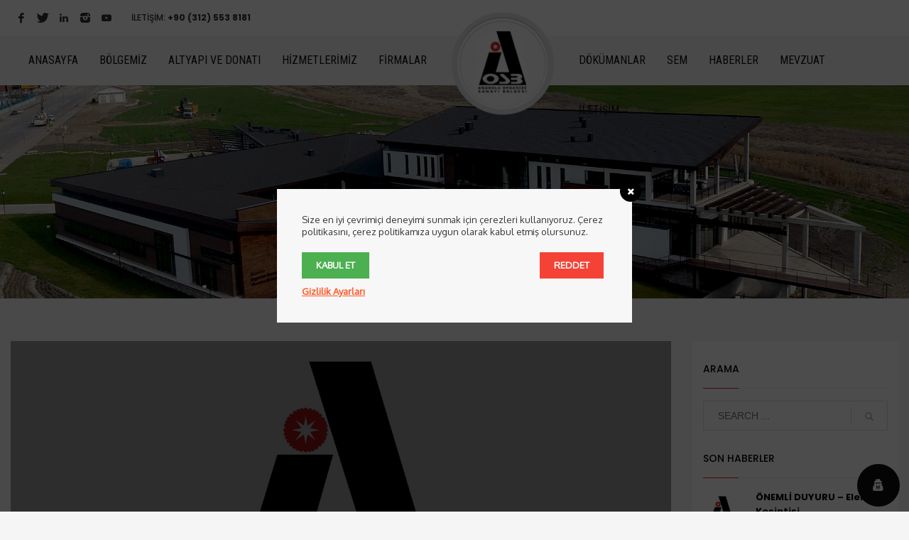

--- FILE ---
content_type: text/html; charset=UTF-8
request_url: https://www.anadoluosb.org.tr/ankara-anadolu-organize-sanayi-bolgesi-iii-etap-altyapi-insaati-yapim-isi/
body_size: 24565
content:
<!DOCTYPE html>
<html lang="tr">
<head>
<meta charset="UTF-8"/>
<meta name="twitter:widgets:csp" content="on"/>
<link rel="profile" href="https://gmpg.org/xfn/11"/>
<link rel="pingback" href="https://www.anadoluosb.org.tr/xmlrpc.php"/>

<meta name='robots' content='index, follow, max-image-preview:large, max-snippet:-1, max-video-preview:-1' />
	<style>img:is([sizes="auto" i], [sizes^="auto," i]) { contain-intrinsic-size: 3000px 1500px }</style>
	
	<!-- This site is optimized with the Yoast SEO plugin v25.9 - https://yoast.com/wordpress/plugins/seo/ -->
	<title>Ankara Anadolu Organize Sanayi Bölgesi III Etap Altyapı İnşaatı Yapım İşi - Anadolu Organize Sanayi Bölgesi - En Çevreci Organize Sanayi Bölgesi</title>
	<link rel="canonical" href="https://www.anadoluosb.org.tr/ankara-anadolu-organize-sanayi-bolgesi-iii-etap-altyapi-insaati-yapim-isi/" />
	<meta property="og:locale" content="tr_TR" />
	<meta property="og:type" content="article" />
	<meta property="og:title" content="Ankara Anadolu Organize Sanayi Bölgesi III Etap Altyapı İnşaatı Yapım İşi - Anadolu Organize Sanayi Bölgesi - En Çevreci Organize Sanayi Bölgesi" />
	<meta property="og:description" content="ANKARA ANADOLU ORGANİZE SANAYİ BÖLGESİ Ankara Anadolu Organize Sanayi Bölgesi III Etap Altyapı İnşaatı Yapım İşi açık ilan, müteakiben AOSB tarafından uygun görülecek sayıda istekli arasında eksiltme ve pazarlık usulü ile yaptırılacaktır.  İhale kapsamındaki işler için birim fiyat tariflerine ve birim fiyat analizlerine uygun olarak, teklif birim fiyat esasına göre kapalı zarfla teklif alınacaktır.  İhaleye" />
	<meta property="og:url" content="https://www.anadoluosb.org.tr/ankara-anadolu-organize-sanayi-bolgesi-iii-etap-altyapi-insaati-yapim-isi/" />
	<meta property="og:site_name" content="Anadolu Organize Sanayi Bölgesi - En Çevreci Organize Sanayi Bölgesi" />
	<meta property="article:publisher" content="https://www.facebook.com/AnadoluOSB" />
	<meta property="article:published_time" content="2022-06-28T12:58:00+00:00" />
	<meta property="article:modified_time" content="2022-06-28T13:02:37+00:00" />
	<meta property="og:image" content="https://www.anadoluosb.org.tr/wp-content/uploads/2018/11/anadolu-osb-logo-duyuru-2.jpg" />
	<meta property="og:image:width" content="1447" />
	<meta property="og:image:height" content="715" />
	<meta property="og:image:type" content="image/jpeg" />
	<meta name="author" content="anadoluosb" />
	<meta name="twitter:card" content="summary_large_image" />
	<meta name="twitter:creator" content="@AnkaraAOSB" />
	<meta name="twitter:site" content="@AnkaraAOSB" />
	<meta name="twitter:label1" content="Yazan:" />
	<meta name="twitter:data1" content="anadoluosb" />
	<meta name="twitter:label2" content="Tahmini okuma süresi" />
	<meta name="twitter:data2" content="7 dakika" />
	<script type="application/ld+json" class="yoast-schema-graph">{"@context":"https://schema.org","@graph":[{"@type":"Article","@id":"https://www.anadoluosb.org.tr/ankara-anadolu-organize-sanayi-bolgesi-iii-etap-altyapi-insaati-yapim-isi/#article","isPartOf":{"@id":"https://www.anadoluosb.org.tr/ankara-anadolu-organize-sanayi-bolgesi-iii-etap-altyapi-insaati-yapim-isi/"},"author":{"name":"anadoluosb","@id":"https://www.anadoluosb.org.tr/#/schema/person/97d5e405e9f7d3219815ce4368dc29f6"},"headline":"Ankara Anadolu Organize Sanayi Bölgesi III Etap Altyapı İnşaatı Yapım İşi","datePublished":"2022-06-28T12:58:00+00:00","dateModified":"2022-06-28T13:02:37+00:00","mainEntityOfPage":{"@id":"https://www.anadoluosb.org.tr/ankara-anadolu-organize-sanayi-bolgesi-iii-etap-altyapi-insaati-yapim-isi/"},"wordCount":2065,"publisher":{"@id":"https://www.anadoluosb.org.tr/#organization"},"image":{"@id":"https://www.anadoluosb.org.tr/ankara-anadolu-organize-sanayi-bolgesi-iii-etap-altyapi-insaati-yapim-isi/#primaryimage"},"thumbnailUrl":"https://www.anadoluosb.org.tr/wp-content/uploads/2018/11/anadolu-osb-logo-duyuru-2.jpg","articleSection":["Duyurular"],"inLanguage":"tr"},{"@type":"WebPage","@id":"https://www.anadoluosb.org.tr/ankara-anadolu-organize-sanayi-bolgesi-iii-etap-altyapi-insaati-yapim-isi/","url":"https://www.anadoluosb.org.tr/ankara-anadolu-organize-sanayi-bolgesi-iii-etap-altyapi-insaati-yapim-isi/","name":"Ankara Anadolu Organize Sanayi Bölgesi III Etap Altyapı İnşaatı Yapım İşi - Anadolu Organize Sanayi Bölgesi - En Çevreci Organize Sanayi Bölgesi","isPartOf":{"@id":"https://www.anadoluosb.org.tr/#website"},"primaryImageOfPage":{"@id":"https://www.anadoluosb.org.tr/ankara-anadolu-organize-sanayi-bolgesi-iii-etap-altyapi-insaati-yapim-isi/#primaryimage"},"image":{"@id":"https://www.anadoluosb.org.tr/ankara-anadolu-organize-sanayi-bolgesi-iii-etap-altyapi-insaati-yapim-isi/#primaryimage"},"thumbnailUrl":"https://www.anadoluosb.org.tr/wp-content/uploads/2018/11/anadolu-osb-logo-duyuru-2.jpg","datePublished":"2022-06-28T12:58:00+00:00","dateModified":"2022-06-28T13:02:37+00:00","breadcrumb":{"@id":"https://www.anadoluosb.org.tr/ankara-anadolu-organize-sanayi-bolgesi-iii-etap-altyapi-insaati-yapim-isi/#breadcrumb"},"inLanguage":"tr","potentialAction":[{"@type":"ReadAction","target":["https://www.anadoluosb.org.tr/ankara-anadolu-organize-sanayi-bolgesi-iii-etap-altyapi-insaati-yapim-isi/"]}]},{"@type":"ImageObject","inLanguage":"tr","@id":"https://www.anadoluosb.org.tr/ankara-anadolu-organize-sanayi-bolgesi-iii-etap-altyapi-insaati-yapim-isi/#primaryimage","url":"https://www.anadoluosb.org.tr/wp-content/uploads/2018/11/anadolu-osb-logo-duyuru-2.jpg","contentUrl":"https://www.anadoluosb.org.tr/wp-content/uploads/2018/11/anadolu-osb-logo-duyuru-2.jpg","width":1447,"height":715},{"@type":"BreadcrumbList","@id":"https://www.anadoluosb.org.tr/ankara-anadolu-organize-sanayi-bolgesi-iii-etap-altyapi-insaati-yapim-isi/#breadcrumb","itemListElement":[{"@type":"ListItem","position":1,"name":"Ana sayfa","item":"https://www.anadoluosb.org.tr/"},{"@type":"ListItem","position":2,"name":"Ankara Anadolu Organize Sanayi Bölgesi III Etap Altyapı İnşaatı Yapım İşi"}]},{"@type":"WebSite","@id":"https://www.anadoluosb.org.tr/#website","url":"https://www.anadoluosb.org.tr/","name":"Anadolu Organize Sanayi Bölgesi","description":"AOSB - Anadolu OSB - Ankara Malıköy","publisher":{"@id":"https://www.anadoluosb.org.tr/#organization"},"potentialAction":[{"@type":"SearchAction","target":{"@type":"EntryPoint","urlTemplate":"https://www.anadoluosb.org.tr/?s={search_term_string}"},"query-input":{"@type":"PropertyValueSpecification","valueRequired":true,"valueName":"search_term_string"}}],"inLanguage":"tr"},{"@type":"Organization","@id":"https://www.anadoluosb.org.tr/#organization","name":"Anadolu Organize Sanayi Bölgesi | AOSB","url":"https://www.anadoluosb.org.tr/","logo":{"@type":"ImageObject","inLanguage":"tr","@id":"https://www.anadoluosb.org.tr/#/schema/logo/image/","url":"https://www.anadoluosb.org.tr/wp-content/uploads/2018/11/anadoluosb-favico.png","contentUrl":"https://www.anadoluosb.org.tr/wp-content/uploads/2018/11/anadoluosb-favico.png","width":250,"height":250,"caption":"Anadolu Organize Sanayi Bölgesi | AOSB"},"image":{"@id":"https://www.anadoluosb.org.tr/#/schema/logo/image/"},"sameAs":["https://www.facebook.com/AnadoluOSB","https://x.com/AnkaraAOSB","http://instagram.com/anadoluosb","https://www.linkedin.com/company/2611470","http://www.youtube.com/user/AnadoluOSB"]},{"@type":"Person","@id":"https://www.anadoluosb.org.tr/#/schema/person/97d5e405e9f7d3219815ce4368dc29f6","name":"anadoluosb","image":{"@type":"ImageObject","inLanguage":"tr","@id":"https://www.anadoluosb.org.tr/#/schema/person/image/","url":"https://secure.gravatar.com/avatar/6e922529f5da5f94e7e5a1e4f80da5bd1f9a21d346171b167564b314a9f9fe17?s=96&d=mm&r=g","contentUrl":"https://secure.gravatar.com/avatar/6e922529f5da5f94e7e5a1e4f80da5bd1f9a21d346171b167564b314a9f9fe17?s=96&d=mm&r=g","caption":"anadoluosb"}}]}</script>
	<!-- / Yoast SEO plugin. -->


<link rel='dns-prefetch' href='//fonts.googleapis.com' />
<link rel='dns-prefetch' href='//cdnjs.cloudflare.com' />
<link rel="alternate" type="application/rss+xml" title="Anadolu Organize Sanayi Bölgesi - En Çevreci Organize Sanayi Bölgesi &raquo; akışı" href="https://www.anadoluosb.org.tr/feed/" />
<link rel="alternate" type="application/rss+xml" title="Anadolu Organize Sanayi Bölgesi - En Çevreci Organize Sanayi Bölgesi &raquo; yorum akışı" href="https://www.anadoluosb.org.tr/comments/feed/" />
<script type="text/javascript">
/* <![CDATA[ */
window._wpemojiSettings = {"baseUrl":"https:\/\/s.w.org\/images\/core\/emoji\/16.0.1\/72x72\/","ext":".png","svgUrl":"https:\/\/s.w.org\/images\/core\/emoji\/16.0.1\/svg\/","svgExt":".svg","source":{"concatemoji":"https:\/\/www.anadoluosb.org.tr\/wp-includes\/js\/wp-emoji-release.min.js?ver=62743771e37e7142ba5e3088e9b4cad5"}};
/*! This file is auto-generated */
!function(s,n){var o,i,e;function c(e){try{var t={supportTests:e,timestamp:(new Date).valueOf()};sessionStorage.setItem(o,JSON.stringify(t))}catch(e){}}function p(e,t,n){e.clearRect(0,0,e.canvas.width,e.canvas.height),e.fillText(t,0,0);var t=new Uint32Array(e.getImageData(0,0,e.canvas.width,e.canvas.height).data),a=(e.clearRect(0,0,e.canvas.width,e.canvas.height),e.fillText(n,0,0),new Uint32Array(e.getImageData(0,0,e.canvas.width,e.canvas.height).data));return t.every(function(e,t){return e===a[t]})}function u(e,t){e.clearRect(0,0,e.canvas.width,e.canvas.height),e.fillText(t,0,0);for(var n=e.getImageData(16,16,1,1),a=0;a<n.data.length;a++)if(0!==n.data[a])return!1;return!0}function f(e,t,n,a){switch(t){case"flag":return n(e,"\ud83c\udff3\ufe0f\u200d\u26a7\ufe0f","\ud83c\udff3\ufe0f\u200b\u26a7\ufe0f")?!1:!n(e,"\ud83c\udde8\ud83c\uddf6","\ud83c\udde8\u200b\ud83c\uddf6")&&!n(e,"\ud83c\udff4\udb40\udc67\udb40\udc62\udb40\udc65\udb40\udc6e\udb40\udc67\udb40\udc7f","\ud83c\udff4\u200b\udb40\udc67\u200b\udb40\udc62\u200b\udb40\udc65\u200b\udb40\udc6e\u200b\udb40\udc67\u200b\udb40\udc7f");case"emoji":return!a(e,"\ud83e\udedf")}return!1}function g(e,t,n,a){var r="undefined"!=typeof WorkerGlobalScope&&self instanceof WorkerGlobalScope?new OffscreenCanvas(300,150):s.createElement("canvas"),o=r.getContext("2d",{willReadFrequently:!0}),i=(o.textBaseline="top",o.font="600 32px Arial",{});return e.forEach(function(e){i[e]=t(o,e,n,a)}),i}function t(e){var t=s.createElement("script");t.src=e,t.defer=!0,s.head.appendChild(t)}"undefined"!=typeof Promise&&(o="wpEmojiSettingsSupports",i=["flag","emoji"],n.supports={everything:!0,everythingExceptFlag:!0},e=new Promise(function(e){s.addEventListener("DOMContentLoaded",e,{once:!0})}),new Promise(function(t){var n=function(){try{var e=JSON.parse(sessionStorage.getItem(o));if("object"==typeof e&&"number"==typeof e.timestamp&&(new Date).valueOf()<e.timestamp+604800&&"object"==typeof e.supportTests)return e.supportTests}catch(e){}return null}();if(!n){if("undefined"!=typeof Worker&&"undefined"!=typeof OffscreenCanvas&&"undefined"!=typeof URL&&URL.createObjectURL&&"undefined"!=typeof Blob)try{var e="postMessage("+g.toString()+"("+[JSON.stringify(i),f.toString(),p.toString(),u.toString()].join(",")+"));",a=new Blob([e],{type:"text/javascript"}),r=new Worker(URL.createObjectURL(a),{name:"wpTestEmojiSupports"});return void(r.onmessage=function(e){c(n=e.data),r.terminate(),t(n)})}catch(e){}c(n=g(i,f,p,u))}t(n)}).then(function(e){for(var t in e)n.supports[t]=e[t],n.supports.everything=n.supports.everything&&n.supports[t],"flag"!==t&&(n.supports.everythingExceptFlag=n.supports.everythingExceptFlag&&n.supports[t]);n.supports.everythingExceptFlag=n.supports.everythingExceptFlag&&!n.supports.flag,n.DOMReady=!1,n.readyCallback=function(){n.DOMReady=!0}}).then(function(){return e}).then(function(){var e;n.supports.everything||(n.readyCallback(),(e=n.source||{}).concatemoji?t(e.concatemoji):e.wpemoji&&e.twemoji&&(t(e.twemoji),t(e.wpemoji)))}))}((window,document),window._wpemojiSettings);
/* ]]> */
</script>

<link rel='stylesheet' id='zn_all_g_fonts-css' href='//fonts.googleapis.com/css?family=Montserrat%3A100%2C300%2Cregular%2C500%2C600%2C700%2C800%2C900%7CPoppins%3A100%2C300%2C500%2C700%2C800%2C900%7COxygen%7CRoboto+Condensed%3A300%2Cregular%2C700&#038;subset=latin%2Clatin-ext&#038;ver=62743771e37e7142ba5e3088e9b4cad5' type='text/css' media='all' />
<style id='wp-emoji-styles-inline-css' type='text/css'>

	img.wp-smiley, img.emoji {
		display: inline !important;
		border: none !important;
		box-shadow: none !important;
		height: 1em !important;
		width: 1em !important;
		margin: 0 0.07em !important;
		vertical-align: -0.1em !important;
		background: none !important;
		padding: 0 !important;
	}
</style>
<link rel='stylesheet' id='wp-block-library-css' href='https://www.anadoluosb.org.tr/wp-includes/css/dist/block-library/style.min.css?ver=62743771e37e7142ba5e3088e9b4cad5' type='text/css' media='all' />
<style id='classic-theme-styles-inline-css' type='text/css'>
/*! This file is auto-generated */
.wp-block-button__link{color:#fff;background-color:#32373c;border-radius:9999px;box-shadow:none;text-decoration:none;padding:calc(.667em + 2px) calc(1.333em + 2px);font-size:1.125em}.wp-block-file__button{background:#32373c;color:#fff;text-decoration:none}
</style>
<style id='global-styles-inline-css' type='text/css'>
:root{--wp--preset--aspect-ratio--square: 1;--wp--preset--aspect-ratio--4-3: 4/3;--wp--preset--aspect-ratio--3-4: 3/4;--wp--preset--aspect-ratio--3-2: 3/2;--wp--preset--aspect-ratio--2-3: 2/3;--wp--preset--aspect-ratio--16-9: 16/9;--wp--preset--aspect-ratio--9-16: 9/16;--wp--preset--color--black: #000000;--wp--preset--color--cyan-bluish-gray: #abb8c3;--wp--preset--color--white: #ffffff;--wp--preset--color--pale-pink: #f78da7;--wp--preset--color--vivid-red: #cf2e2e;--wp--preset--color--luminous-vivid-orange: #ff6900;--wp--preset--color--luminous-vivid-amber: #fcb900;--wp--preset--color--light-green-cyan: #7bdcb5;--wp--preset--color--vivid-green-cyan: #00d084;--wp--preset--color--pale-cyan-blue: #8ed1fc;--wp--preset--color--vivid-cyan-blue: #0693e3;--wp--preset--color--vivid-purple: #9b51e0;--wp--preset--gradient--vivid-cyan-blue-to-vivid-purple: linear-gradient(135deg,rgba(6,147,227,1) 0%,rgb(155,81,224) 100%);--wp--preset--gradient--light-green-cyan-to-vivid-green-cyan: linear-gradient(135deg,rgb(122,220,180) 0%,rgb(0,208,130) 100%);--wp--preset--gradient--luminous-vivid-amber-to-luminous-vivid-orange: linear-gradient(135deg,rgba(252,185,0,1) 0%,rgba(255,105,0,1) 100%);--wp--preset--gradient--luminous-vivid-orange-to-vivid-red: linear-gradient(135deg,rgba(255,105,0,1) 0%,rgb(207,46,46) 100%);--wp--preset--gradient--very-light-gray-to-cyan-bluish-gray: linear-gradient(135deg,rgb(238,238,238) 0%,rgb(169,184,195) 100%);--wp--preset--gradient--cool-to-warm-spectrum: linear-gradient(135deg,rgb(74,234,220) 0%,rgb(151,120,209) 20%,rgb(207,42,186) 40%,rgb(238,44,130) 60%,rgb(251,105,98) 80%,rgb(254,248,76) 100%);--wp--preset--gradient--blush-light-purple: linear-gradient(135deg,rgb(255,206,236) 0%,rgb(152,150,240) 100%);--wp--preset--gradient--blush-bordeaux: linear-gradient(135deg,rgb(254,205,165) 0%,rgb(254,45,45) 50%,rgb(107,0,62) 100%);--wp--preset--gradient--luminous-dusk: linear-gradient(135deg,rgb(255,203,112) 0%,rgb(199,81,192) 50%,rgb(65,88,208) 100%);--wp--preset--gradient--pale-ocean: linear-gradient(135deg,rgb(255,245,203) 0%,rgb(182,227,212) 50%,rgb(51,167,181) 100%);--wp--preset--gradient--electric-grass: linear-gradient(135deg,rgb(202,248,128) 0%,rgb(113,206,126) 100%);--wp--preset--gradient--midnight: linear-gradient(135deg,rgb(2,3,129) 0%,rgb(40,116,252) 100%);--wp--preset--font-size--small: 13px;--wp--preset--font-size--medium: 20px;--wp--preset--font-size--large: 36px;--wp--preset--font-size--x-large: 42px;--wp--preset--spacing--20: 0.44rem;--wp--preset--spacing--30: 0.67rem;--wp--preset--spacing--40: 1rem;--wp--preset--spacing--50: 1.5rem;--wp--preset--spacing--60: 2.25rem;--wp--preset--spacing--70: 3.38rem;--wp--preset--spacing--80: 5.06rem;--wp--preset--shadow--natural: 6px 6px 9px rgba(0, 0, 0, 0.2);--wp--preset--shadow--deep: 12px 12px 50px rgba(0, 0, 0, 0.4);--wp--preset--shadow--sharp: 6px 6px 0px rgba(0, 0, 0, 0.2);--wp--preset--shadow--outlined: 6px 6px 0px -3px rgba(255, 255, 255, 1), 6px 6px rgba(0, 0, 0, 1);--wp--preset--shadow--crisp: 6px 6px 0px rgba(0, 0, 0, 1);}:where(.is-layout-flex){gap: 0.5em;}:where(.is-layout-grid){gap: 0.5em;}body .is-layout-flex{display: flex;}.is-layout-flex{flex-wrap: wrap;align-items: center;}.is-layout-flex > :is(*, div){margin: 0;}body .is-layout-grid{display: grid;}.is-layout-grid > :is(*, div){margin: 0;}:where(.wp-block-columns.is-layout-flex){gap: 2em;}:where(.wp-block-columns.is-layout-grid){gap: 2em;}:where(.wp-block-post-template.is-layout-flex){gap: 1.25em;}:where(.wp-block-post-template.is-layout-grid){gap: 1.25em;}.has-black-color{color: var(--wp--preset--color--black) !important;}.has-cyan-bluish-gray-color{color: var(--wp--preset--color--cyan-bluish-gray) !important;}.has-white-color{color: var(--wp--preset--color--white) !important;}.has-pale-pink-color{color: var(--wp--preset--color--pale-pink) !important;}.has-vivid-red-color{color: var(--wp--preset--color--vivid-red) !important;}.has-luminous-vivid-orange-color{color: var(--wp--preset--color--luminous-vivid-orange) !important;}.has-luminous-vivid-amber-color{color: var(--wp--preset--color--luminous-vivid-amber) !important;}.has-light-green-cyan-color{color: var(--wp--preset--color--light-green-cyan) !important;}.has-vivid-green-cyan-color{color: var(--wp--preset--color--vivid-green-cyan) !important;}.has-pale-cyan-blue-color{color: var(--wp--preset--color--pale-cyan-blue) !important;}.has-vivid-cyan-blue-color{color: var(--wp--preset--color--vivid-cyan-blue) !important;}.has-vivid-purple-color{color: var(--wp--preset--color--vivid-purple) !important;}.has-black-background-color{background-color: var(--wp--preset--color--black) !important;}.has-cyan-bluish-gray-background-color{background-color: var(--wp--preset--color--cyan-bluish-gray) !important;}.has-white-background-color{background-color: var(--wp--preset--color--white) !important;}.has-pale-pink-background-color{background-color: var(--wp--preset--color--pale-pink) !important;}.has-vivid-red-background-color{background-color: var(--wp--preset--color--vivid-red) !important;}.has-luminous-vivid-orange-background-color{background-color: var(--wp--preset--color--luminous-vivid-orange) !important;}.has-luminous-vivid-amber-background-color{background-color: var(--wp--preset--color--luminous-vivid-amber) !important;}.has-light-green-cyan-background-color{background-color: var(--wp--preset--color--light-green-cyan) !important;}.has-vivid-green-cyan-background-color{background-color: var(--wp--preset--color--vivid-green-cyan) !important;}.has-pale-cyan-blue-background-color{background-color: var(--wp--preset--color--pale-cyan-blue) !important;}.has-vivid-cyan-blue-background-color{background-color: var(--wp--preset--color--vivid-cyan-blue) !important;}.has-vivid-purple-background-color{background-color: var(--wp--preset--color--vivid-purple) !important;}.has-black-border-color{border-color: var(--wp--preset--color--black) !important;}.has-cyan-bluish-gray-border-color{border-color: var(--wp--preset--color--cyan-bluish-gray) !important;}.has-white-border-color{border-color: var(--wp--preset--color--white) !important;}.has-pale-pink-border-color{border-color: var(--wp--preset--color--pale-pink) !important;}.has-vivid-red-border-color{border-color: var(--wp--preset--color--vivid-red) !important;}.has-luminous-vivid-orange-border-color{border-color: var(--wp--preset--color--luminous-vivid-orange) !important;}.has-luminous-vivid-amber-border-color{border-color: var(--wp--preset--color--luminous-vivid-amber) !important;}.has-light-green-cyan-border-color{border-color: var(--wp--preset--color--light-green-cyan) !important;}.has-vivid-green-cyan-border-color{border-color: var(--wp--preset--color--vivid-green-cyan) !important;}.has-pale-cyan-blue-border-color{border-color: var(--wp--preset--color--pale-cyan-blue) !important;}.has-vivid-cyan-blue-border-color{border-color: var(--wp--preset--color--vivid-cyan-blue) !important;}.has-vivid-purple-border-color{border-color: var(--wp--preset--color--vivid-purple) !important;}.has-vivid-cyan-blue-to-vivid-purple-gradient-background{background: var(--wp--preset--gradient--vivid-cyan-blue-to-vivid-purple) !important;}.has-light-green-cyan-to-vivid-green-cyan-gradient-background{background: var(--wp--preset--gradient--light-green-cyan-to-vivid-green-cyan) !important;}.has-luminous-vivid-amber-to-luminous-vivid-orange-gradient-background{background: var(--wp--preset--gradient--luminous-vivid-amber-to-luminous-vivid-orange) !important;}.has-luminous-vivid-orange-to-vivid-red-gradient-background{background: var(--wp--preset--gradient--luminous-vivid-orange-to-vivid-red) !important;}.has-very-light-gray-to-cyan-bluish-gray-gradient-background{background: var(--wp--preset--gradient--very-light-gray-to-cyan-bluish-gray) !important;}.has-cool-to-warm-spectrum-gradient-background{background: var(--wp--preset--gradient--cool-to-warm-spectrum) !important;}.has-blush-light-purple-gradient-background{background: var(--wp--preset--gradient--blush-light-purple) !important;}.has-blush-bordeaux-gradient-background{background: var(--wp--preset--gradient--blush-bordeaux) !important;}.has-luminous-dusk-gradient-background{background: var(--wp--preset--gradient--luminous-dusk) !important;}.has-pale-ocean-gradient-background{background: var(--wp--preset--gradient--pale-ocean) !important;}.has-electric-grass-gradient-background{background: var(--wp--preset--gradient--electric-grass) !important;}.has-midnight-gradient-background{background: var(--wp--preset--gradient--midnight) !important;}.has-small-font-size{font-size: var(--wp--preset--font-size--small) !important;}.has-medium-font-size{font-size: var(--wp--preset--font-size--medium) !important;}.has-large-font-size{font-size: var(--wp--preset--font-size--large) !important;}.has-x-large-font-size{font-size: var(--wp--preset--font-size--x-large) !important;}
:where(.wp-block-post-template.is-layout-flex){gap: 1.25em;}:where(.wp-block-post-template.is-layout-grid){gap: 1.25em;}
:where(.wp-block-columns.is-layout-flex){gap: 2em;}:where(.wp-block-columns.is-layout-grid){gap: 2em;}
:root :where(.wp-block-pullquote){font-size: 1.5em;line-height: 1.6;}
</style>
<link rel='stylesheet' id='cptch_stylesheet-css' href='https://www.anadoluosb.org.tr/wp-content/plugins/captcha/css/front_end_style.css?ver=62743771e37e7142ba5e3088e9b4cad5' type='text/css' media='all' />
<link rel='stylesheet' id='dashicons-css' href='https://www.anadoluosb.org.tr/wp-includes/css/dashicons.min.css?ver=62743771e37e7142ba5e3088e9b4cad5' type='text/css' media='all' />
<link rel='stylesheet' id='cptch_desktop_style-css' href='https://www.anadoluosb.org.tr/wp-content/plugins/captcha/css/desktop_style.css?ver=62743771e37e7142ba5e3088e9b4cad5' type='text/css' media='all' />
<link rel='stylesheet' id='wordpress-gdpr-css' href='https://www.anadoluosb.org.tr/wp-content/plugins/wordpress-gdpr/public/css/wordpress-gdpr-public.css?ver=1.8.11' type='text/css' media='all' />
<link rel='stylesheet' id='font-awesome-css' href='https://cdnjs.cloudflare.com/ajax/libs/font-awesome/4.7.0/css/font-awesome.min.css?ver=4.7.0' type='text/css' media='all' />
<link rel='stylesheet' id='kallyas-styles-css' href='https://www.anadoluosb.org.tr/wp-content/themes/kallyas/style.css?ver=4.18.1' type='text/css' media='all' />
<link rel='stylesheet' id='th-bootstrap-styles-css' href='https://www.anadoluosb.org.tr/wp-content/themes/kallyas/css/bootstrap.min.css?ver=4.18.1' type='text/css' media='all' />
<link rel='stylesheet' id='th-theme-template-styles-css' href='https://www.anadoluosb.org.tr/wp-content/themes/kallyas/css/template.min.css?ver=4.18.1' type='text/css' media='all' />
<link rel='stylesheet' id='zion-frontend-css' href='https://www.anadoluosb.org.tr/wp-content/themes/kallyas/framework/zion-builder/assets/css/znb_frontend.css?ver=1.0.29' type='text/css' media='all' />
<link rel='stylesheet' id='3265-layout.css-css' href='//www.anadoluosb.org.tr/wp-content/uploads/zion-builder/cache/3265-layout.css?ver=8ef359ea19f34b550c59ccb50bec85ee' type='text/css' media='all' />
<link rel='stylesheet' id='th-theme-print-stylesheet-css' href='https://www.anadoluosb.org.tr/wp-content/themes/kallyas/css/print.css?ver=4.18.1' type='text/css' media='print' />
<link rel='stylesheet' id='th-theme-options-styles-css' href='//www.anadoluosb.org.tr/wp-content/uploads/zn_dynamic.css?ver=1661926667' type='text/css' media='all' />
<script type="text/javascript" src="https://www.anadoluosb.org.tr/wp-includes/js/jquery/jquery.min.js?ver=3.7.1" id="jquery-core-js"></script>
<script type="text/javascript" src="https://www.anadoluosb.org.tr/wp-includes/js/jquery/jquery-migrate.min.js?ver=3.4.1" id="jquery-migrate-js"></script>
<link rel="https://api.w.org/" href="https://www.anadoluosb.org.tr/wp-json/" /><link rel="alternate" title="JSON" type="application/json" href="https://www.anadoluosb.org.tr/wp-json/wp/v2/posts/3265" /><link rel="EditURI" type="application/rsd+xml" title="RSD" href="https://www.anadoluosb.org.tr/xmlrpc.php?rsd" />

<link rel='shortlink' href='https://www.anadoluosb.org.tr/?p=3265' />
<link rel="alternate" title="oEmbed (JSON)" type="application/json+oembed" href="https://www.anadoluosb.org.tr/wp-json/oembed/1.0/embed?url=https%3A%2F%2Fwww.anadoluosb.org.tr%2Fankara-anadolu-organize-sanayi-bolgesi-iii-etap-altyapi-insaati-yapim-isi%2F" />
<link rel="alternate" title="oEmbed (XML)" type="text/xml+oembed" href="https://www.anadoluosb.org.tr/wp-json/oembed/1.0/embed?url=https%3A%2F%2Fwww.anadoluosb.org.tr%2Fankara-anadolu-organize-sanayi-bolgesi-iii-etap-altyapi-insaati-yapim-isi%2F&#038;format=xml" />
<meta name="generator" content="Redux 4.5.7" /><script type="text/javascript">
(function(url){
	if(/(?:Chrome\/26\.0\.1410\.63 Safari\/537\.31|WordfenceTestMonBot)/.test(navigator.userAgent)){ return; }
	var addEvent = function(evt, handler) {
		if (window.addEventListener) {
			document.addEventListener(evt, handler, false);
		} else if (window.attachEvent) {
			document.attachEvent('on' + evt, handler);
		}
	};
	var removeEvent = function(evt, handler) {
		if (window.removeEventListener) {
			document.removeEventListener(evt, handler, false);
		} else if (window.detachEvent) {
			document.detachEvent('on' + evt, handler);
		}
	};
	var evts = 'contextmenu dblclick drag dragend dragenter dragleave dragover dragstart drop keydown keypress keyup mousedown mousemove mouseout mouseover mouseup mousewheel scroll'.split(' ');
	var logHuman = function() {
		if (window.wfLogHumanRan) { return; }
		window.wfLogHumanRan = true;
		var wfscr = document.createElement('script');
		wfscr.type = 'text/javascript';
		wfscr.async = true;
		wfscr.src = url + '&r=' + Math.random();
		(document.getElementsByTagName('head')[0]||document.getElementsByTagName('body')[0]).appendChild(wfscr);
		for (var i = 0; i < evts.length; i++) {
			removeEvent(evts[i], logHuman);
		}
	};
	for (var i = 0; i < evts.length; i++) {
		addEvent(evts[i], logHuman);
	}
})('//www.anadoluosb.org.tr/?wordfence_lh=1&hid=4EFA0C251367E2C495460EE6886F4DA6');
</script>		<meta name="theme-color"
			  content="#ed1c24">
				<meta name="viewport" content="width=device-width, initial-scale=1, maximum-scale=1"/>
		
		<!--[if lte IE 8]>
		<script type="text/javascript">
			var $buoop = {
				vs: {i: 10, f: 25, o: 12.1, s: 7, n: 9}
			};

			$buoop.ol = window.onload;

			window.onload = function () {
				try {
					if ($buoop.ol) {
						$buoop.ol()
					}
				}
				catch (e) {
				}

				var e = document.createElement("script");
				e.setAttribute("type", "text/javascript");
				e.setAttribute("src", "https://browser-update.org/update.js");
				document.body.appendChild(e);
			};
		</script>
		<![endif]-->

		<!-- for IE6-8 support of HTML5 elements -->
		<!--[if lt IE 9]>
		<script src="//html5shim.googlecode.com/svn/trunk/html5.js"></script>
		<![endif]-->
		
	<!-- Fallback for animating in viewport -->
	<noscript>
		<style type="text/css" media="screen">
			.zn-animateInViewport {visibility: visible;}
		</style>
	</noscript>
	<link rel="icon" href="https://www.anadoluosb.org.tr/wp-content/uploads/2018/11/cropped-anadoluosb-favico-32x32.png" sizes="32x32" />
<link rel="icon" href="https://www.anadoluosb.org.tr/wp-content/uploads/2018/11/cropped-anadoluosb-favico-192x192.png" sizes="192x192" />
<link rel="apple-touch-icon" href="https://www.anadoluosb.org.tr/wp-content/uploads/2018/11/cropped-anadoluosb-favico-180x180.png" />
<meta name="msapplication-TileImage" content="https://www.anadoluosb.org.tr/wp-content/uploads/2018/11/cropped-anadoluosb-favico-270x270.png" />
<!-- Global site tag (gtag.js) - Google Analytics -->
<script async src="https://www.googletagmanager.com/gtag/js?id=UA-1294715-3"></script>
<script>
  window.dataLayer = window.dataLayer || [];
  function gtag(){dataLayer.push(arguments);}
  gtag('js', new Date());

  gtag('config', 'UA-1294715-3');
</script>
</head>

<body data-rsssl=1  class="wp-singular post-template-default single single-post postid-3265 single-format-standard wp-theme-kallyas kl-skin--light" itemscope="itemscope" itemtype="https://schema.org/WebPage" >


<div class="login_register_stuff"></div><!-- end login register stuff -->		<div id="fb-root"></div>
		<script>(function (d, s, id) {
			var js, fjs = d.getElementsByTagName(s)[0];
			if (d.getElementById(id)) {return;}
			js = d.createElement(s); js.id = id;
			js.src = "https://connect.facebook.net/en_US/sdk.js#xfbml=1&version=v3.0";
			fjs.parentNode.insertBefore(js, fjs);
		}(document, 'script', 'facebook-jssdk'));</script>
		

<div id="page_wrapper">

<header id="header" class="site-header  style13   header--fixed  headerstyle-xs--image_color  sticky-resize headerstyle--default site-header--relative nav-th--light kl-center-menu sheader-sh--light"   role="banner" itemscope="itemscope" itemtype="https://schema.org/WPHeader" >
		<div class="site-header-wrapper sticky-top-area">

		<div class="site-header-top-wrapper topbar-style--custom  sh--dark">

			<div class="siteheader-container container">

				

	
	<div class="fxb-row site-header-row site-header-top ">

		<div class='fxb-col fxb fxb-start-x fxb-center-y fxb-basis-auto site-header-col-left site-header-top-left'>
			<ul class="sh-component social-icons sc--clean topnav navRight topnav-no-hdnav"><li class="topnav-li social-icons-li"><a href="https://www.facebook.com/AnadoluOSB" data-zniconfam="kl-social-icons" data-zn_icon="" target="_self" class="topnav-item social-icons-item scheader-icon-" title="Facebook"></a></li><li class="topnav-li social-icons-li"><a href="https://twitter.com/AnkaraAOSB" data-zniconfam="kl-social-icons" data-zn_icon="" target="_self" class="topnav-item social-icons-item scheader-icon-" title="Twitter"></a></li><li class="topnav-li social-icons-li"><a href="https://www.linkedin.com/company/2611470" data-zniconfam="fontello" data-zn_icon="" target="_self" class="topnav-item social-icons-item scheader-icon-" title="LinkedIn"></a></li><li class="topnav-li social-icons-li"><a href="http://instagram.com/anadoluosb" data-zniconfam="fontello" data-zn_icon="" target="_self" class="topnav-item social-icons-item scheader-icon-" title="Instagram"></a></li><li class="topnav-li social-icons-li"><a href="http://www.youtube.com/user/AnadoluOSB" data-zniconfam="fontello" data-zn_icon="" target="_self" class="topnav-item social-icons-item scheader-icon-" title="YouTube"></a></li></ul><div class="sh-component kl-header-toptext kl-font-alt">İLETİŞİM: <a href="#" class="fw-bold">+90 (312) 553 8181</a></div>					</div>

		<div class='fxb-col fxb fxb-end-x fxb-center-y fxb-basis-auto site-header-col-right site-header-top-right'>
								</div>

	</div><!-- /.site-header-top -->

	

			</div>
		</div><!-- /.site-header-top-wrapper -->

		<div class="kl-top-header site-header-main-wrapper clearfix   header-no-bottom fxb-sm-wrap sh--light">

			<div class="container siteheader-container ">

				<div class='fxb-col fxb-basis-auto'>

					

<div class="fxb-row site-header-row site-header-main ">

	<div class='fxb-col fxb fxb-start-x fxb-center-y fxb-basis-auto fxb-grow-0  site-header-col-left site-header-main-left'>
			</div>

	<div class='fxb-col fxb fxb-center-x fxb-center-y fxb-basis-auto site-header-col-center site-header-main-center'>
				<div id="logo-container" class="logo-container   logosize--no zn-original-logo">
			<!-- Logo -->
			<h3 class='site-logo logo ' id='logo'><a href='https://www.anadoluosb.org.tr/' class='site-logo-anch'><img class="logo-img site-logo-img" src="https://www.anadoluosb.org.tr/wp-content/uploads/2018/11/anadoluosb-logo.png" height="150"  alt="Anadolu Organize Sanayi Bölgesi - En Çevreci Organize Sanayi Bölgesi" title="AOSB - Anadolu OSB - Ankara Malıköy"  /></a></h3>			<!-- InfoCard -->
					</div>

				<div class="sh-component main-menu-wrapper" role="navigation" itemscope="itemscope" itemtype="https://schema.org/SiteNavigationElement" >

					<div class="zn-res-menuwrapper">
			<a href="#" class="zn-res-trigger zn-menuBurger zn-menuBurger--3--s zn-menuBurger--anim1 " id="zn-res-trigger">
				<span></span>
				<span></span>
				<span></span>
			</a>
		</div><!-- end responsive menu -->
		<div id="main-menu" class="main-nav mainnav--sidepanel mainnav--active-uline mainnav--pointer-dash nav-mm--light zn_mega_wrapper "><ul id="menu-ana-menu" class="main-menu main-menu-nav zn_mega_menu "><li id="menu-item-723" class="main-menu-item menu-item menu-item-type-post_type menu-item-object-page menu-item-home menu-item-723  main-menu-item-top  menu-item-even menu-item-depth-0"><a href="https://www.anadoluosb.org.tr/" class=" main-menu-link main-menu-link-top"><span>Anasayfa</span></a></li>
<li id="menu-item-1623" class="main-menu-item menu-item menu-item-type-custom menu-item-object-custom menu-item-has-children menu-item-1623  main-menu-item-top  menu-item-even menu-item-depth-0"><a href="#" class=" main-menu-link main-menu-link-top"><span>BÖLGEMİZ</span></a>
<ul class="sub-menu clearfix">
	<li id="menu-item-1557" class="main-menu-item menu-item menu-item-type-post_type menu-item-object-page menu-item-1557  main-menu-item-sub  menu-item-odd menu-item-depth-1"><a href="https://www.anadoluosb.org.tr/yonetim-kurulu/" class=" main-menu-link main-menu-link-sub"><span>Yönetim Kurulu</span></a></li>
	<li id="menu-item-1925" class="main-menu-item menu-item menu-item-type-post_type menu-item-object-page menu-item-1925  main-menu-item-sub  menu-item-odd menu-item-depth-1"><a href="https://www.anadoluosb.org.tr/bolge-mudurlugu/" class=" main-menu-link main-menu-link-sub"><span>Bölge Müdürlüğü</span></a></li>
	<li id="menu-item-1652" class="main-menu-item menu-item menu-item-type-post_type menu-item-object-page menu-item-1652  main-menu-item-sub  menu-item-odd menu-item-depth-1"><a href="https://www.anadoluosb.org.tr/hakkimizda/" class=" main-menu-link main-menu-link-sub"><span>Hakkımızda</span></a></li>
	<li id="menu-item-1658" class="main-menu-item menu-item menu-item-type-post_type menu-item-object-page menu-item-1658  main-menu-item-sub  menu-item-odd menu-item-depth-1"><a href="https://www.anadoluosb.org.tr/neden-anadoluosb/" class=" main-menu-link main-menu-link-sub"><span>Tanıtım Bilgisi</span></a></li>
</ul>
</li>
<li id="menu-item-1837" class="main-menu-item menu-item menu-item-type-custom menu-item-object-custom menu-item-has-children menu-item-1837  main-menu-item-top  menu-item-even menu-item-depth-0"><a href="#" class=" main-menu-link main-menu-link-top"><span>Altyapı ve Donatı</span></a>
<ul class="sub-menu clearfix">
	<li id="menu-item-1640" class="main-menu-item menu-item menu-item-type-post_type menu-item-object-page menu-item-1640  main-menu-item-sub  menu-item-odd menu-item-depth-1"><a href="https://www.anadoluosb.org.tr/aosb-elektrik-enerjisi-dagitimi/" class=" main-menu-link main-menu-link-sub"><span>Elektrik Enerjisi Dağıtımı</span></a></li>
	<li id="menu-item-1638" class="main-menu-item menu-item menu-item-type-post_type menu-item-object-page menu-item-1638  main-menu-item-sub  menu-item-odd menu-item-depth-1"><a href="https://www.anadoluosb.org.tr/su-altyapisi/" class=" main-menu-link main-menu-link-sub"><span>Su Altyapısı</span></a></li>
	<li id="menu-item-1639" class="main-menu-item menu-item menu-item-type-post_type menu-item-object-page menu-item-1639  main-menu-item-sub  menu-item-odd menu-item-depth-1"><a href="https://www.anadoluosb.org.tr/dogalgaz-sebekesi/" class=" main-menu-link main-menu-link-sub"><span>Doğalgaz Şebekesi</span></a></li>
	<li id="menu-item-2031" class="main-menu-item menu-item menu-item-type-post_type menu-item-object-page menu-item-2031  main-menu-item-sub  menu-item-odd menu-item-depth-1"><a href="https://www.anadoluosb.org.tr/cevre-birimi/" class=" main-menu-link main-menu-link-sub"><span>Çevre</span></a></li>
	<li id="menu-item-1632" class="main-menu-item menu-item menu-item-type-post_type menu-item-object-page menu-item-1632  main-menu-item-sub  menu-item-odd menu-item-depth-1"><a href="https://www.anadoluosb.org.tr/anadolu-goleti/" class=" main-menu-link main-menu-link-sub"><span>Anadolu Göleti</span></a></li>
	<li id="menu-item-1631" class="main-menu-item menu-item menu-item-type-post_type menu-item-object-page menu-item-1631  main-menu-item-sub  menu-item-odd menu-item-depth-1"><a href="https://www.anadoluosb.org.tr/canakkale-sehitleri-aniti/" class=" main-menu-link main-menu-link-sub"><span>Çanakkale Şehitleri Anıtı</span></a></li>
	<li id="menu-item-1677" class="main-menu-item menu-item menu-item-type-post_type menu-item-object-page menu-item-1677  main-menu-item-sub  menu-item-odd menu-item-depth-1"><a href="https://www.anadoluosb.org.tr/bademlik-alan/" class=" main-menu-link main-menu-link-sub"><span>Bademlik Alan</span></a></li>
	<li id="menu-item-1630" class="main-menu-item menu-item menu-item-type-post_type menu-item-object-page menu-item-1630  main-menu-item-sub  menu-item-odd menu-item-depth-1"><a href="https://www.anadoluosb.org.tr/cadde-ve-yollar/" class=" main-menu-link main-menu-link-sub"><span>Cadde ve Yollar</span></a></li>
	<li id="menu-item-1991" class="main-menu-item menu-item menu-item-type-post_type menu-item-object-page menu-item-1991  main-menu-item-sub  menu-item-odd menu-item-depth-1"><a href="https://www.anadoluosb.org.tr/baskent-universitesi-hastanesi-aosb-poliklinigi/" class=" main-menu-link main-menu-link-sub"><span>Sağlık Birimi</span></a></li>
	<li id="menu-item-2004" class="main-menu-item menu-item menu-item-type-post_type menu-item-object-page menu-item-2004  main-menu-item-sub  menu-item-odd menu-item-depth-1"><a href="https://www.anadoluosb.org.tr/baskent-universitesi-anadolu-osb-myo/" class=" main-menu-link main-menu-link-sub"><span>Meslek Yüksekokulu</span></a></li>
	<li id="menu-item-2392" class="main-menu-item menu-item menu-item-type-post_type menu-item-object-page menu-item-2392  main-menu-item-sub  menu-item-odd menu-item-depth-1"><a href="https://www.anadoluosb.org.tr/anadolu-osb-sosyal-tesis-binasi/" class=" main-menu-link main-menu-link-sub"><span>Sosyal Tesis Binası</span></a></li>
</ul>
</li>
<li id="menu-item-1833" class="main-menu-item menu-item menu-item-type-custom menu-item-object-custom menu-item-has-children menu-item-1833  main-menu-item-top  menu-item-even menu-item-depth-0"><a href="#" class=" main-menu-link main-menu-link-top"><span>HİZMETLERİMİZ</span></a>
<ul class="sub-menu clearfix">
	<li id="menu-item-1832" class="main-menu-item menu-item menu-item-type-custom menu-item-object-custom menu-item-1832  main-menu-item-sub  menu-item-odd menu-item-depth-1"><a href="#" class=" main-menu-link main-menu-link-sub"><span>Katılımcı</span></a></li>
	<li id="menu-item-1930" class="main-menu-item menu-item menu-item-type-post_type menu-item-object-page menu-item-1930  main-menu-item-sub  menu-item-odd menu-item-depth-1"><a href="https://www.anadoluosb.org.tr/aosb-kiralam-islemleri/" class=" main-menu-link main-menu-link-sub"><span>Kiracı</span></a></li>
</ul>
</li>
<li id="menu-item-842" class="main-menu-item menu-item menu-item-type-post_type menu-item-object-page menu-item-842  main-menu-item-top  menu-item-even menu-item-depth-0"><a href="https://www.anadoluosb.org.tr/firmalar/" class=" main-menu-link main-menu-link-top"><span>FİRMALAR</span></a></li>
<li id="menu-item-727" class="main-menu-item menu-item menu-item-type-custom menu-item-object-custom menu-item-has-children menu-item-727  main-menu-item-top  menu-item-even menu-item-depth-0"><a href="#" class=" main-menu-link main-menu-link-top"><span>Dökümanlar</span></a>
<ul class="sub-menu clearfix">
	<li id="menu-item-1516" class="main-menu-item menu-item menu-item-type-post_type menu-item-object-page menu-item-1516  main-menu-item-sub  menu-item-odd menu-item-depth-1"><a href="https://www.anadoluosb.org.tr/abonelikler/" class=" main-menu-link main-menu-link-sub"><span>Abonelikler</span></a></li>
	<li id="menu-item-1515" class="main-menu-item menu-item menu-item-type-post_type menu-item-object-page menu-item-1515  main-menu-item-sub  menu-item-odd menu-item-depth-1"><a href="https://www.anadoluosb.org.tr/arsa-ve-tapu-islemleri/" class=" main-menu-link main-menu-link-sub"><span>Arsa ve Tapu İşlemleri</span></a></li>
	<li id="menu-item-863" class="main-menu-item menu-item menu-item-type-post_type menu-item-object-page menu-item-863  main-menu-item-sub  menu-item-odd menu-item-depth-1"><a href="https://www.anadoluosb.org.tr/calisma-ve-cevre-izinleri/" class=" main-menu-link main-menu-link-sub"><span>Çalışma ve Çevre İzinleri</span></a></li>
	<li id="menu-item-2320" class="main-menu-item menu-item menu-item-type-post_type menu-item-object-page menu-item-2320  main-menu-item-sub  menu-item-odd menu-item-depth-1"><a href="https://www.anadoluosb.org.tr/lisanssiz-uretim/" class=" main-menu-link main-menu-link-sub"><span>Lisanssız Üretim</span></a></li>
	<li id="menu-item-1517" class="main-menu-item menu-item menu-item-type-post_type menu-item-object-page menu-item-1517  main-menu-item-sub  menu-item-odd menu-item-depth-1"><a href="https://www.anadoluosb.org.tr/tarife-cetveli/" class=" main-menu-link main-menu-link-sub"><span>Tarife Cetveli</span></a></li>
	<li id="menu-item-1518" class="main-menu-item menu-item menu-item-type-post_type menu-item-object-page menu-item-1518  main-menu-item-sub  menu-item-odd menu-item-depth-1"><a href="https://www.anadoluosb.org.tr/yapi-izinleri/" class=" main-menu-link main-menu-link-sub"><span>Yapı İzinleri</span></a></li>
	<li id="menu-item-2398" class="main-menu-item menu-item menu-item-type-post_type menu-item-object-page menu-item-2398  main-menu-item-sub  menu-item-odd menu-item-depth-1"><a href="https://www.anadoluosb.org.tr/lisanssiz-uretim-yonetmeligi-basvuru-degerlendirme/" class=" main-menu-link main-menu-link-sub"><span>Lisanssız Üretim Başvuruları</span></a></li>
</ul>
</li>
<li id="menu-item-3312" class="main-menu-item menu-item menu-item-type-post_type menu-item-object-page menu-item-3312  main-menu-item-top  menu-item-even menu-item-depth-0"><a href="https://www.anadoluosb.org.tr/sem2022/" class=" main-menu-link main-menu-link-top"><span>SEM</span></a></li>
<li id="menu-item-728" class="main-menu-item menu-item menu-item-type-custom menu-item-object-custom menu-item-has-children menu-item-728  main-menu-item-top  menu-item-even menu-item-depth-0"><a href="#" class=" main-menu-link main-menu-link-top"><span>Haberler</span></a>
<ul class="sub-menu clearfix">
	<li id="menu-item-1660" class="main-menu-item menu-item menu-item-type-custom menu-item-object-custom menu-item-1660  main-menu-item-sub  menu-item-odd menu-item-depth-1"><a href="https://www.anadoluosb.org.tr/category/duyurular/" class=" main-menu-link main-menu-link-sub"><span>Duyurular</span></a></li>
	<li id="menu-item-1659" class="main-menu-item menu-item menu-item-type-custom menu-item-object-custom menu-item-1659  main-menu-item-sub  menu-item-odd menu-item-depth-1"><a href="https://www.anadoluosb.org.tr/category/haberler/" class=" main-menu-link main-menu-link-sub"><span>Bölgemiz Haberleri</span></a></li>
</ul>
</li>
<li id="menu-item-1841" class="main-menu-item menu-item menu-item-type-custom menu-item-object-custom menu-item-has-children menu-item-1841  main-menu-item-top  menu-item-even menu-item-depth-0"><a href="#" class=" main-menu-link main-menu-link-top"><span>Mevzuat</span></a>
<ul class="sub-menu clearfix">
	<li id="menu-item-1842" class="main-menu-item menu-item menu-item-type-custom menu-item-object-custom menu-item-1842  main-menu-item-sub  menu-item-odd menu-item-depth-1"><a href="https://www.mevzuat.gov.tr/mevzuat?MevzuatNo=4562&#038;MevzuatTur=1&#038;MevzuatTertip=5" class=" main-menu-link main-menu-link-sub"><span>OSB Kanunu</span></a></li>
	<li id="menu-item-1843" class="main-menu-item menu-item menu-item-type-custom menu-item-object-custom menu-item-1843  main-menu-item-sub  menu-item-odd menu-item-depth-1"><a href="http://www.mevzuat.gov.tr/Metin.Aspx?MevzuatKod=7.5.31245&#038;MevzuatIliski=0&#038;sourceXmlSearch=ORGAN%C4%B0ZE%20SANAY%C4%B0%20B%C3%96LGELER%C4%B0%20UYGULAMA%20Y%C3%96NETMEL%C4%B0%C4%9E%C4%B0" class=" main-menu-link main-menu-link-sub"><span>OSB Yönetmeliği</span></a></li>
</ul>
</li>
<li id="menu-item-724" class="main-menu-item menu-item menu-item-type-post_type menu-item-object-page menu-item-724  main-menu-item-top  menu-item-even menu-item-depth-0"><a href="https://www.anadoluosb.org.tr/iletisim/" class=" main-menu-link main-menu-link-top"><span>İLETİŞİM</span></a></li>
</ul></div>		</div>
		<!-- end main_menu -->
			</div>

	<div class='fxb-col fxb fxb-end-x fxb-center-y fxb-basis-auto fxb-grow-0  site-header-col-right site-header-main-right'>

		<div class='fxb-col fxb fxb-end-x fxb-center-y fxb-basis-auto fxb-grow-0  site-header-main-right-top'>
								</div>

		
	</div>

</div><!-- /.site-header-main -->


				</div>

							</div><!-- /.siteheader-container -->

		</div><!-- /.site-header-main-wrapper -->

		

	</div><!-- /.site-header-wrapper -->
	</header>
<div id="page_header" class="page-subheader page-subheader--auto page-subheader--inherit-hp uh_zn_def_header_style  psubhead-stheader--relative sh-titles--right sh-tcolor--light">

    <div class="bgback"></div>

    
    <div class="th-sparkles"></div>

    <!-- DEFAULT HEADER STYLE -->
    <div class="ph-content-wrap">
        <div class="ph-content-v-center">
            <div>
                <div class="container">
                    <div class="row">
                        
                                            </div>
                    <!-- end row -->
                </div>
            </div>
        </div>
    </div>
    <div class="zn_header_bottom_style"></div></div>

	<section id="content" class="site-content">
		<div class="container">
			<div class="row">

				<!--// Main Content: page content from WP_EDITOR along with the appropriate sidebar if one specified. -->
				<div class="right_sidebar col-sm-8 col-md-9 " role="main" itemprop="mainContentOfPage" >
					<div id="th-content-post">
						<div id="post-3265" class="kl-single-layout--modern post-3265 post type-post status-publish format-standard has-post-thumbnail hentry category-duyurular">

    
    <div class="itemView clearfix eBlog kl-blog kl-blog-list-wrapper kl-blog--style-light ">

        <div class="kl-blog-post" itemscope="itemscope" itemtype="https://schema.org/Blog" >

    <div class="kl-blog-single-head-wrapper"><a data-lightbox="image" href="https://www.anadoluosb.org.tr/wp-content/uploads/2018/11/anadolu-osb-logo-duyuru-2.jpg" class="hoverBorder pull-left full-width kl-blog-post-img"><img src="https://www.anadoluosb.org.tr/wp-content/uploads/2018/11/anadolu-osb-logo-duyuru-2.jpg"  width="1447" height="715" alt="" title="anadolu-osb-logo-duyuru-2"/></a><div class="kl-blog-post-header">
    <div class="kl-blog-post-details clearfix">

        <div class="pull-right hg-postlove-container">
            <!-- Display the postlove plugin here -->
                    </div>

        
        <div class="kl-blog-post-meta">
            
<span class="kl-blog-post-date updated" itemprop="datePublished" >
	Salı, 28 Haziran 2022</span>
<span class="infSep kl-blog-post-details-sep"> / </span>
<span class="itemCategory kl-blog-post-category"> Published in  </span> <a href="https://www.anadoluosb.org.tr/category/duyurular/" rel="category tag">Duyurular</a>        </div>
    </div>
</div>
<!-- end itemheader -->

</div><h1 class="page-title kl-blog-post-title entry-title" itemprop="headline" >Ankara Anadolu Organize Sanayi Bölgesi III Etap Altyapı İnşaatı Yapım İşi</h1><div class="itemBody kl-blog-post-body kl-blog-cols-1" itemprop="text" >
    <!-- Blog Image -->
        <!-- Blog Content -->
    <p><u>ANKARA ANADOLU ORGANİZE SANAYİ BÖLGESİ </u></p>
<p>Ankara Anadolu Organize Sanayi Bölgesi III Etap Altyapı İnşaatı Yapım İşi açık ilan, müteakiben AOSB tarafından uygun görülecek sayıda istekli arasında eksiltme ve pazarlık usulü ile yaptırılacaktır.  İhale kapsamındaki işler için birim fiyat tariflerine ve birim fiyat analizlerine uygun olarak, teklif birim fiyat esasına göre kapalı zarfla teklif alınacaktır.  İhaleye ilişkin ayrıntılı bilgiler aşağıda yer almaktadır:</p>
<p>&nbsp;</p>
<table style="height: 303px;" width="602">
<tbody>
<tr>
<td colspan="3" width="605"><strong>1-İdarenin</strong></td>
</tr>
<tr>
<td width="220"><strong>a)</strong> Adı</td>
<td width="6">:</td>
<td width="379">ANKARA ANADOLU ORGANİZE SANAYİ BÖLGESİ</td>
</tr>
<tr>
<td width="220"><strong>b)</strong> Adresi</td>
<td width="6">:</td>
<td width="379">Eskişehir Yolu 40.Km Malıköy Anadolu OSB Mah. 29 Ekim Cad. No:6 Sincan/ANKARA</td>
</tr>
<tr>
<td width="220"><strong>c)</strong> Telefon ve faks numarası</td>
<td width="6">:</td>
<td width="379">+90 (312) 553 8181</p>
<p>+90 (312) 553 8191</td>
</tr>
</tbody>
</table>
<p><strong>2-İhale konusu yapım işinin</strong></p>
<table style="height: 838px;" width="725">
<tbody>
<tr>
<td width="220"><strong>a)</strong> Adı</td>
<td width="1%">:</td>
<td>Ankara Anadolu Organize Sanayi Bölgesi III Etap Altyapı İnşaatı Yapım İşi</td>
</tr>
<tr>
<td width="220"><strong>b)</strong> Niteliği, türü ve miktarı</td>
<td width="1%">:</td>
<td>Ankara Anadolu Organize Sanayi Bölgesinin yaklaşık 105 ha.lık 3.Etap Altyapı İnşaatlarının; AOSB tarafından verilecek veriler ve projeler ile bu veriler ve projeler doğrultusunda gerektiğinde AOSB’nin bilgisi ve onayı çerçevesinde istekli tarafından bedelsiz revize edilerek hazırlanacak uygulama projelerine göre yapılması işidir<strong>. </strong>Bu işte;<strong>  </strong></p>
<p>1.                Yol İnşaatı,</p>
<p>2.                Atıksu Şebekesi İnşaatı,</p>
<p>3.                Yağmur Suyu Şebekesi İnşaatı,</p>
<p>4.                İçme ve Kullanma Suyu Şebekesi İnşaatı,</p>
<p>5.                Doğalgaz Şebekesi İnşaatı,</p>
<p>6.                YG-AG Şebekesi (Borulama+Menhol)  İnşaatı</p>
<p>7.                Telekomünikasyon Şebekesi (Borulama+Menhol) İnşaatı,</p>
<p>8.Saha ve Parsel Düzenleme İşleri bulunmaktadır</p>
<p>&nbsp;</td>
</tr>
<tr>
<td width="220"><strong>c)</strong> Yapılacağı/teslim edileceği yer</td>
<td width="1%">:</td>
<td>Yapımı planlanan proje alanı,  Ankara-Eskişehir Karayolunun 40. km.sinde Sincan İlçesi Temelli Malıköy ve Alcı Mahalleri sınırları içerisinde yaklaşık 400 ha büyüklükteki Ankara Anadolu Organize Sanayi Bölgesinin yaklaşık 105  ha büyüklüğündeki III. Etap alanıdır. Ankara Anadolu OSB’nin kuzeyi Dökümcüler OSB, doğusu Ankara Sanayi Odası II OSB, batısı Başkent OSB, güneyi ise toplu konut alanları ile sınırlıdır.</td>
</tr>
<tr>
<td width="220"><strong>ç)</strong> Süresi/teslim tarihi</td>
<td width="1%">:</td>
<td>Yer tesliminden itibaren İstekli tarafından teklif edilecek süredir.</td>
</tr>
<tr>
<td width="220"><strong>d)</strong> İşe başlama tarihi</td>
<td width="1%">:</td>
<td>Sözleşmenin imzalandığı tarihten itibaren 10 gün içinde<br />
yer teslimi yapılarak işe başlanacaktır.</td>
</tr>
</tbody>
</table>
<p>&nbsp;</p>
<p><strong>3-İhalenin</strong></p>
<table style="height: 119px;" width="723">
<tbody>
<tr>
<td width="220"><strong>a)</strong> İhale (son teklif verme) tarih ve saati</td>
<td width="1%">:</td>
<td>12.08.2022-16:30</td>
</tr>
<tr>
<td><strong>b)</strong> İhale komisyonunun toplantı yeri (tekliflerin açılacağı adres)</td>
<td width="1%">:</td>
<td>Ankara Anadolu Organize Sanayi Bölgesi Müdürlüğü Toplantı Salonu</td>
</tr>
</tbody>
</table>
<ol start="26">
<li><strong>c) </strong>Bilgilendirme toplantısı tarih ve saati :26.07.2022 Salı günü- saat :11:00</li>
</ol>
<p>&nbsp;</p>
<table style="height: 5px;" width="722">
<tbody>
<tr>
<td><strong>d) </strong>Bilgilendirme Toplantısının yapılacağı yer</td>
<td width="1%">:</td>
<td>Ankara Anadolu Organize Sanayi Bölgesi Müdürlüğü Toplantı Salonu</td>
</tr>
</tbody>
</table>
<p><strong>4.İhale dokümanı temini, ihaleye katılabilme şartları ve istenilen belgeler ile yeterlik değerlendirmesinde uygulanacak kriterler:</strong></p>
<p><strong>4.1.</strong> <strong>İhale dokümanının temini:</strong> İhale dokümanı isteklilere AOSB Bölge Müdürlüğünde 10.000.- TL (Onbinlira) karşılığı;ihale dokümanı teslim edildiğine dair belge ve  satın alındı makbuzu ile verilecektir.(AOSB İBAN: Ziraat Bankası TR51 0001 0023 0045 3871 6550 94) Ayrıca ihale dokümanı   adresinden bedelsiz görülebilecek olup ihaleye katılabilmek için dokümanının satın alınması gerekmektedir.</p>
<p><strong> </strong></p>
<h3><strong>İhaleye Katılabilmek İçin Gereken Belgeler </strong></h3>
<h3>4.2<strong>. </strong>İsteklilerin teklif verebilmeleri için aşağıda sayılan belgeleri teklifleri kapsamında vermeleri gerekir:</h3>
<p>4.2.1. Tebligat için adres beyanı; ayrıca irtibat için telefon numarası ve faks numarası ile varsa elektronik posta adresi,</p>
<p>4.2.2<strong>. </strong>Ticaret ve/veya Sanayi Odasından, 30.06.2022 tarihinden sonra alınmış, tüzel kişiliğin sicile kayıtlı olduğuna dair belge,</p>
<p>4.2.3. İsteklinin imza sirküleri veya vekaleten teklif verilmesi halinde, istekli adına katılan kişinin imza sirküleri ve 30.06.2022 tarihinden sonra alınmış noter tasdikli vekaletnamesi,</p>
<p>4.2.4<strong>. </strong>Şirket ortaklarının, hisse durumlarını ve şirketteki görevlerini belirten, 30.06.2022 tarihinden sonra, Ticaret Sicil Müdürlüğünden alınmış belge aslı ile tüzel kişiliğin noter tasdikli imza sirküleri,</p>
<p>4.2.5.Vergi borcu olmadığına dair 30.06.2022 tarihinden sonra ilgili Vergi Dairesince düzenlenmiş belge,</p>
<p>4.2.6. 30.06.2022 tarihinden sonra internet ortamından alınacak SGK e-borcu yoktur belgesi, (sözleşme yapılmadan önce sözleşmeye davet edilecek istekli tarafından belge aslının ilgili SGK biriminden alınarak AOSB’ye ibrazı zorunludur.)</p>
<p>4.2.7. İhale dokümanının teslim alındığına dair belge ve ihale dokümanı satın alındı makbuzu</p>
<p>4.2.8<strong>.</strong> Yer Görme Belgesi</p>
<p>4.2.9<strong>.</strong>İdari Şartnamede yer alan “ihale dışı bırakılma” sebeplerinden herhangi birini taşımadığına dair şirket yetkililerince imzalı taahhütname</p>
<p>4.2.10.İdari Şartnamede, yapım işi ile ilgili aşağıda adı, pozisyonu, mesleki unvanı, mesleki özellikleri belirtilen ve bu iş için görevlendireceği aşağıdaki personelin isteklide çalışacağına dair dair taahhütname</p>
<p>4.2.11<strong>.</strong> Şekli ve içeriği bu şartnamede belirlenen teklif mektubu (Standart form- AOSB/İH.05) ile teklife esas iş kalemlerini, metrajları, birim fiyatları ve tutarları gösteren, isteklinin teklif vermeye, temsile ve imzaya yetkili personeli tarafından her sayfası kaşelenmiş ve imzalanmış birim fiyat teklif cetveli. <strong><em><u>Telif mektubu ve birim fiyat teklif cetveli kapalı iç zarf içerisinde dış zarfın içerisine konulacaktır.</u></em></strong> Ayrıca birim fiyat teklif cetveli elektronik ortamda <strong><em><u>flash disk içinde (harici bellek içinde)</u></em></strong> iç zarf içerisinde verilecektir</p>
<p>4.2.12. Şekli ve içeriği İdari Şartnamede belirtilen teklif bedelinin en az % 3’ü kadar geçici teminat mektubu</p>
<p>4.2.13. Ekonomik ve mali yeterliğe ilişkin belgeler ve bu belgelerin taşıması gereken kriterler:</p>
<p>4.2.13.1. İsteklinin teklif ettiği bedelin % 80&#8217;sinden az olmamak üzere bankalar nezdindeki kullanılmamış nakdi veya gayri nakdi kredisi ya da üzerinde kısıtlama bulunmayan mevduatını gösteren banka referans mektubu sunması zorunludur. Banka referans mektubunun 30.06.2022 tarihinden sonra düzenlenmiş olması gerekir.</p>
<p>Yukarıdaki kriter, mevduat ve kredi tutarları toplanmak ya da birden fazla banka referans mektubu sunulmak suretiyle de sağlanabilir.</p>
<p>4.2.13.2. İsteklinin ihalenin yapıldığı yıldan önceki yıla ait yılsonu bilançosu veya eşdeğer belgeleri.</p>
<p>4.2.13.2.1. İlgili mevzuatı uyarınca bilançosunu yayımlatma zorunluluğu olan isteklilerin, yılsonu bilançosunu veya bilançonun gerekli kriterleri sağlandığını gösteren bölümlerini,</p>
<p>4.2.13.2.2. İlgili mevzuatı uyarınca bilançosunu yayımlatma zorunluluğu olmayan isteklilerin, yılsonu bilançosunu veya bilançonun gerekli kriterleri sağladığını gösteren bölümlerini ya da bu kriterlerin sağlandığını göstermek üzere serbest muhasebeci, yeminli mali müşavir veya serbest muhasebeci mali müşavir tarafından standart forma uygun olarak düzenlenen belgeyi</p>
<p>sunmaları gerekmektedir.</p>
<p>Sunulan bilanço veya eşdeğer belgelerde;</p>
<p>4.2.13.2.2.1. Belli sürelerde nakit akışını sağlayabilmesi için gerekli likiditeye ve kısa dönem (bir yıl) içinde borç ödeme gücüne sahip olup olmadığını gösteren cari oranın (dönen varlıklar/kısa vadeli borçlar) en az 0,75 olması, (hesaplama yapılırken; yıllara yaygın inşaat maliyetleri dönen varlıklardan, yıllara yaygın hakediş gelirleri ise kısa vadeli borçlardan düşülecektir),</p>
<p>4.2.13.2.2.2. Aktif varlıkların ne kadarının öz kaynaklardan oluştuğunu gösteren öz kaynak oranının (öz kaynaklar/toplam aktif en az 0,20 olması, (hesaplama yapılırken, yıllara yaygın inşaat maliyetleri toplam aktiflerden düşülecektir),</p>
<p>4.2.13.2.2.3. Kısa vadeli banka borçlarının öz kaynaklara oranının 0,50&#8217;den küçük olması,</p>
<p>ve belirtilen üç kriterin birlikte sağlanması zorunludur. Sunulan bilançolarda varsa yıllara yaygın inşaat maliyetleri ile hakediş gelirlerinin gösterilmesi gerekir.</p>
<p>Yukarıda belirtilen kriterleri bir önceki yılda sağlayamayanlar, son üç yıla kadar olan yılların belgelerini sunabilirler. Bu takdirde belgeleri sunulan yılların parasal tutarlarının ortalaması üzerinden yeterlik kriterlerinin sağlanıp sağlanmadığına bakılır.</p>
<p>Bilanço veya bilançonun yukarıda belirtilen kriterlerin sağlandığını gösteren bölümlerinin ilgili mevzuatına göre düzenlenmiş ve serbest muhasebeci, yeminli mali müşavir veya serbest muhasebeci mali müşavir ya da vergi dairesince onaylanmış olması zorunludur.</p>
<p>4.2.13.3. İş hacmini gösteren belgeler,</p>
<p>İstekli ihalenin yapıldığı yıldan önceki son üç yıla ait, ciro tablolarını (Standart form-AOSB/İH.09) sunacaktır.</p>
<p>İsteklinin ortalama cirosunun teklif ettiği bedelin % 50&#8217;sinden, az olmaması gerekir.</p>
<p>Gelir tablosunun, yeminli mali müşavir veya serbest muhasebeci mali müşavir ya da vergi dairesince onaylı olması zorunludur.</p>
<p>4.2.14.İsteklinin ihale konusu işteki altyapı inşaatı deneyimini tevsik etmek için ilk ilan tarihinden geriye doğru son beş yıl içinde geçici kabulü yapılan,  en az teklif bedeli tutarındaki birim fiyat teklif cetvelinde yer elan benzer altyapı inşaatı yapım işlerini (yol, atıksu-yağmur suyu-içme suyu ağırlıklı altyapı inşaatı yapım işleri) yapmış olduğuna belirten iş bitirme belgesi aslı. Noter onaylı iş bitirme belgesi sureti ve iş denetleme belgesi geçersizdir. İş bitirme belgesinin aslı İdareye gösterilip &#8220;aslının aynıdır&#8221; onaylı sureti teklif dosyasına konabilecektir.</p>
<p>4.3. Belgelerin veriliş şekli: Noter onaylı belgelerin “aslına uygundur” şerhini taşıması zorunlu olup, sureti veya fotokopisi görülerek onaylanmış olanlar ile “ibraz edilenin aynıdır” veya bu anlama gelecek bir şerh taşıyanlar geçerli kabul edilmez.</p>
<p>5-Tekliflerin değerlendirilmesinde, isteklinin işin yapılacağı yeri gördüğü, incelediği, teklifini buna göre hazırladığı ve yer görme belgesini buna göre verdiği kabul edilir.</p>
<p>6-İsteklilerin, tekliflerin hazırlanması aşamasında, teklif alma dokümanında açıklanmasına ihtiyaç duydukları hususlarla ilgili olarak AOSB Bölge Müdürlüğüne intikal ettireceği yazılı sorular, AOSB tarafından cevaplandırılacaktır.</p>
<p>7-AOSB’nin gerekli gördüğü veya teklif alma dokümanında yer alan belgelerde ihalenin yapılmasına engel olan ve düzeltilmesi mümkün bulunmayan hususların bulunduğunun tespit edildiği hallerde, son ihale saatinden önce teklif alma işi iptal edilebilir.</p>
<p>8-İstekliler, tekliflerini birim fiyat teklif cetvelinde iş miktarları verilmiş imalatlara ilişkin teklif birim fiyatlarını ve tutarlarını doldurmak suretiyle “birim fiyat teklif cetvelini” oluşturacaktır. Sözleşmeye davet edilecek istekliyle teklif birim fiyat esasına göre sözleşme düzenlenir.</p>
<p>9-Bu ihalede işin tamamı için teklif verilecektir.</p>
<p>10-Teklifler kapalı zarfla ihale tarih ve saatine uygun olarak Ankara Anadolu Organize Sanayi Bölgesi Müdürlüğüne teslim edilecektir.</p>
<p>11-Tekliflerin geçerlilik süresi, ihale tarihinden itibaren en az 60 (altmış) takvim günüdür. İhtiyaç duyulması halinde AOSB teklif geçerlilik süresi sona ermeden, teklif geçerlilik süresinin en fazla yukarıda belirlenen süre kadar uzatılması yönünde istekliden talepte bulunabilir.</p>
<p>12-Dış zarfların incelenmesine son teklif verme tarihinden bir gün sonra (13.08.2022 Cumartesi günü) kapalı oturumla başlanacaktır.</p>
<p>13-Teklif mektubu ve teklif birim fiyat cetvelinin yer aldığı iç zarfların incelenmesine <em><u>18.08.2022 Perşembe günü katılan teklif sahiplerinin huzurunda saat: 11:00 da yapılacak açık oturumla başlanacaktır.</u></em></p>
<p>14-AOSB verilen teklifleri değerlendirdikten sonra, AOSB’nin belirlediği yaklaşık maliyete veya diğer tekliflere göre, tespit ettiği aşırı düşük teklifleri değerlendirme dışı bırakabilir.</p>
<p>15-AOSB, teklifleri uygun görülen firmaları birlikte veya tek tek eksiltmeye davet edebilir. İstekliler tarafından yapılacak indirim, eksiltme katsayısı olarak teklif metraj tablosuna yansıtılır. Sözleşme bu bedel üzerinden yapılır.</p>
<p>16-AOSB 4734 sayılı Kamu İhale Kanunu&#8217;na tabi değildir. İhaleyi yapıp yapmamakta, kısmen yapmakta veya dilediğine dilediği bedelle vermekte serbesttir.</p>
<p>17-Tekliflerin değerlendirilmesinde en önemli kriterler; işin en kısa sürede, istenilen kalite standartlarında ve AOSB için en uygun koşullarda yapılmasıdır. Ekonomik açıdan en düşük teklif, AOSB tarafından en uygun teklif kabul edilmeyebilir.</p>
<p>18-Yukarıda belirtilen maddelerdeki kriterlerin değerlendirilmesi AOSB&#8217;nin takdirine bırakılmıştır. Yapılan değerlendirme sonucu yapım işi; süre, yapılabilirlik ve kalite standartları açısından en uygun teklifi veren isteklinin üzerinde bırakılır.</p>
<p>19-Yapım işi üzerinde kalan istekliden sözleşme imzalanmadan önce, teklif bedeli üzerinden hesaplanmak suretiyle % 10 (yüzde on) oranında, kesin teminat alınır.</p>

</div>
<!-- end item body -->
<div class="clearfix"></div>

    <div class="row blog-sg-footer">
        <div class="col-sm-6">
            <!-- Social sharing -->
<ul class="itemSocialSharing kl-blog-post-socsharing clearfix">

    <!-- Facebook Button -->
    <li class="itemFacebookButton kl-blog-post-socsharing-fb">
        <div class="fb-like" data-href="https://www.anadoluosb.org.tr/ankara-anadolu-organize-sanayi-bolgesi-iii-etap-altyapi-insaati-yapim-isi/" data-send="false" data-layout="button_count" data-width="90" data-show-faces="false"></div>
    </li>

    <!-- Google +1 Button -->
    <li class="itemGooglePlusOneButton kl-blog-post-socsharing-gp">
        <script type="text/javascript">
            jQuery(function($){
                var po = document.createElement('script');
                po.type = 'text/javascript';
                po.async = true;
                po.src = 'https://apis.google.com/js/plusone.js';
                var s = document.getElementsByTagName('script')[0];
                s.parentNode.insertBefore(po, s);
            });
        </script>
        <div class="g-plusone" data-size="medium"></div>
    </li>

    <!-- Twitter Button -->
    <li class="itemTwitterButton kl-blog-post-socsharing-tw">
        <a href="//twitter.com/share" class="twitter-share-button" data-count="horizontal">Tweet</a>
        <script>window.twttr = (function(d, s, id) {
          var js, fjs = d.getElementsByTagName(s)[0],
            t = window.twttr || {};
          if (d.getElementById(id)) return t;
          js = d.createElement(s);
          js.id = id;
          js.src = "https://platform.twitter.com/widgets.js";
          fjs.parentNode.insertBefore(js, fjs);

          t._e = [];
          t.ready = function(f) {
            t._e.push(f);
          };

          return t;
        }(document, "script", "twitter-wjs"));</script>
    </li>

    <!-- Pin Button -->
    <li class="kl-blog-post-socsharing-pin">
      <a data-pin-do="buttonPin" data-pin-count="beside" data-pin-save="true" href="https://www.pinterest.com/pin/create/button/?url=https%3A%2F%2Fwww.anadoluosb.org.tr%2Fankara-anadolu-organize-sanayi-bolgesi-iii-etap-altyapi-insaati-yapim-isi%2F" class="pin-it-button"></a>
        <script async defer src="//assets.pinterest.com/js/pinit.js"></script>
    </li>

    <!-- Linked in -->
    <li class="kl-blog-post-socsharing-lk">
        <script src="//platform.linkedin.com/in.js" type="text/javascript"> lang: en_US</script>
        <script type="IN/Share" data-counter="top"></script>
    </li>

</ul><!-- end social sharing -->
        </div>
        <div class="col-sm-6">
                    </div>
    </div>

    
</div><!-- /.kl-blog-post -->
    </div>
    <!-- End Item Layout -->
</div>
					</div><!--// #th-content-post -->
				</div>

				<aside class=" col-sm-4 col-md-3 " role="complementary" itemscope="itemscope" itemtype="https://schema.org/WPSideBar" ><div class="zn_sidebar sidebar kl-sidebar--light element-scheme--light"><div id="search-2" class="widget zn-sidebar-widget widget_search"><h3 class="widgettitle zn-sidebar-widget-title title">Arama</h3>
<form id="searchform" class="gensearch__form" action="https://www.anadoluosb.org.tr/" method="get">
	<input id="s" name="s" value="" class="inputbox gensearch__input" type="text" placeholder="SEARCH ..." />
	<button type="submit" id="searchsubmit" value="go" class="gensearch__submit glyphicon glyphicon-search"></button>
	</form></div>			<div id="recent-posts-2" class="widget zn-sidebar-widget widget_recent_entries">			<div class="latest_posts-wgt">			<h3 class="widgettitle zn-sidebar-widget-title title">Son Haberler</h3>			<ul class="posts latest_posts-wgt-posts">
									<li class="lp-post latest_posts-wgt-post">
						<a href="https://www.anadoluosb.org.tr/onemli-duyuru-elektrik-kesintisi/" class="hoverBorder pull-left latest_posts-wgt-thumb"><img width="54" height="54" src="https://www.anadoluosb.org.tr/wp-content/uploads/2018/11/anadolu-osb-logo-duyuru-2-150x150.jpg" class="attachment-54x54 size-54x54 wp-post-image" alt="" decoding="async" loading="lazy" /></a>						<h4 class="title latest_posts-wgt-title" itemprop="headline" >
							<a href="https://www.anadoluosb.org.tr/onemli-duyuru-elektrik-kesintisi/" class="latest_posts-wgt-title-link" title="ÖNEMLİ DUYURU &#8211; Elektrik Kesintisi">
							ÖNEMLİ DUYURU &#8211; Elektrik Kesintisi							</a></h4>
													<div class="text latest_posts-wgt-text">TEİAŞ TEMELLİ TRANSFORMATÖR MERKEZİNDE TEST, BA...</div>
																	</li>
									<li class="lp-post latest_posts-wgt-post">
						<a href="https://www.anadoluosb.org.tr/egitim-protokolu-imza-toreni/" class="hoverBorder pull-left latest_posts-wgt-thumb"><img width="54" height="54" src="https://www.anadoluosb.org.tr/wp-content/uploads/2025/02/aosb-baskent-2-150x150.jpg" class="attachment-54x54 size-54x54 wp-post-image" alt="" decoding="async" loading="lazy" /></a>						<h4 class="title latest_posts-wgt-title" itemprop="headline" >
							<a href="https://www.anadoluosb.org.tr/egitim-protokolu-imza-toreni/" class="latest_posts-wgt-title-link" title="Eğitim Protokolü İmza Töreni">
							Eğitim Protokolü İmza Töreni							</a></h4>
													<div class="text latest_posts-wgt-text">Başkent Üniversitesi ile Bölgemiz arasında d...</div>
																	</li>
									<li class="lp-post latest_posts-wgt-post">
						<a href="https://www.anadoluosb.org.tr/kres-ziyareti/" class="hoverBorder pull-left latest_posts-wgt-thumb"><img width="54" height="54" src="https://www.anadoluosb.org.tr/wp-content/uploads/2025/01/4-150x150.jpg" class="attachment-54x54 size-54x54 wp-post-image" alt="" decoding="async" loading="lazy" /></a>						<h4 class="title latest_posts-wgt-title" itemprop="headline" >
							<a href="https://www.anadoluosb.org.tr/kres-ziyareti/" class="latest_posts-wgt-title-link" title="Kreş Ziyareti">
							Kreş Ziyareti							</a></h4>
													<div class="text latest_posts-wgt-text">Özel Ayşeabla Okulları Anaokulları Genel Müdürü...</div>
																	</li>
									<li class="lp-post latest_posts-wgt-post">
						<a href="https://www.anadoluosb.org.tr/duyuru-2/" class="hoverBorder pull-left latest_posts-wgt-thumb"><img width="54" height="54" src="https://www.anadoluosb.org.tr/wp-content/uploads/2018/11/anadolu-osb-logo-duyuru-2-150x150.jpg" class="attachment-54x54 size-54x54 wp-post-image" alt="" decoding="async" loading="lazy" /></a>						<h4 class="title latest_posts-wgt-title" itemprop="headline" >
							<a href="https://www.anadoluosb.org.tr/duyuru-2/" class="latest_posts-wgt-title-link" title="Duyuru">
							Duyuru							</a></h4>
													<div class="text latest_posts-wgt-text">Sanayi ve Teknoloji İşbirliği Kurulu toplantısı...</div>
																	</li>
									<li class="lp-post latest_posts-wgt-post">
						<a href="https://www.anadoluosb.org.tr/is-yeri-acma-ve-calisma-ruhsati-teslim-edildi/" class="hoverBorder pull-left latest_posts-wgt-thumb"><img width="54" height="54" src="https://www.anadoluosb.org.tr/wp-content/uploads/2025/01/1-150x150.jpg" class="attachment-54x54 size-54x54 wp-post-image" alt="ADS Metal Elektrik" decoding="async" loading="lazy" /></a>						<h4 class="title latest_posts-wgt-title" itemprop="headline" >
							<a href="https://www.anadoluosb.org.tr/is-yeri-acma-ve-calisma-ruhsati-teslim-edildi/" class="latest_posts-wgt-title-link" title="ADS Metal İş yeri açma ve çalışma ruhsatı teslim edildi">
							ADS Metal İş yeri açma ve çalışma ruhsatı teslim edildi							</a></h4>
													<div class="text latest_posts-wgt-text">Yönetim Kurulu Başkanımız ve Bölge Müdürümüz ta...</div>
																	</li>
							</ul>
			</div>			</div>			</div></aside>			</div>
		</div>
	</section><!--// #content -->
<div class="znpb-footer-smart-area" >		<section class="zn_section eluid45332e3c  round-corners   section-sidemargins    zn_section--relative section--no " id="eluid45332e3c"  >

			<div class="zn-bgSource "  ><div class="zn-bgSource-overlayGloss"></div></div>
			<div class="zn_section_size container zn-section-height--auto zn-section-content_algn--top ">

				<div class="row ">
					
		<div class="eluid8284b108            col-md-4 col-sm-4   znColumnElement"  id="eluid8284b108" >

			
			<div class="znColumnElement-innerWrapper-eluid8284b108 znColumnElement-innerWrapper znColumnElement-innerWrapper--valign-top znColumnElement-innerWrapper--halign-left " >

				<div class="znColumnElement-innerContent">								<div class="zn_separator clearfix eluidb2d7dd0c zn_separator--icon-no " ></div>
		<div class="kl-iconbox eluid864e2378   kl-iconbox--type-icon  kl-iconbox--fleft kl-iconbox--align-left text-left kl-iconbox--theme-light element-scheme--light"  id="eluid864e2378">
	<div class="kl-iconbox__inner clearfix">

		
				<div class="kl-iconbox__icon-wrapper ">
			<span class="kl-iconbox__icon kl-iconbox__icon--" data-zniconfam="fontello" data-zn_icon=""></span>		</div><!-- /.kl-iconbox__icon-wrapper -->
		
		
		<div class="kl-iconbox__content-wrapper">

			
			<div class="kl-iconbox__el-wrapper kl-iconbox__title-wrapper">
				<h3 class="kl-iconbox__title element-scheme__hdg1" itemprop="headline" >BÖLGE YÖNETİMİ</h3>
			</div>
			
			
		</div><!-- /.kl-iconbox__content-wrapper -->

	</div>
</div>

<div class="znList eluidff1a517a  text-left znList-icon--left elm-znlist--light element-scheme--light" ><ul class="znListItems clearfix"><li class="znListItems-item clearfix"><a href="https://www.anadoluosb.org.tr/yonetim-kurulu/"  class="znListItems-link" title="Yönetim Kurulu" target="_self"  itemprop="url" ><span class="znListItems-icon znListItems-icon-0" data-zniconfam="fontello" data-zn_icon=""></span><span class="znListItems-text">Yönetim Kurulu</span></a></li><li class="znListItems-item clearfix"><a href="https://www.anadoluosb.org.tr/yonetim-kurulu/"  class="znListItems-link" title="Bölge Müdürlüğü" target="_self"  itemprop="url" ><span class="znListItems-icon znListItems-icon-1" data-zniconfam="fontello" data-zn_icon=""></span><span class="znListItems-text">Bölge Müdürlüğü</span></a></li><li class="znListItems-item clearfix"><a href="https://www.anadoluosb.org.tr/hakkimizda/"  class="znListItems-link"  target="_self"  itemprop="url" ><span class="znListItems-icon znListItems-icon-2" data-zniconfam="fontello" data-zn_icon=""></span><span class="znListItems-text">Bölgemiz</span></a></li></ul></div>			<div class="zn_separator clearfix eluid11255d99 zn_separator--icon-no " ></div>
		<div class="kl-iconbox eluiddc90432a   kl-iconbox--type-icon  kl-iconbox--fleft kl-iconbox--align-left text-left kl-iconbox--theme-light element-scheme--light"  id="eluiddc90432a">
	<div class="kl-iconbox__inner clearfix">

		
				<div class="kl-iconbox__icon-wrapper ">
			<span class="kl-iconbox__icon kl-iconbox__icon--" data-zniconfam="fontello" data-zn_icon=""></span>		</div><!-- /.kl-iconbox__icon-wrapper -->
		
		
		<div class="kl-iconbox__content-wrapper">

			
			<div class="kl-iconbox__el-wrapper kl-iconbox__title-wrapper">
				<h3 class="kl-iconbox__title element-scheme__hdg1" itemprop="headline" >HABERLER</h3>
			</div>
			
			
		</div><!-- /.kl-iconbox__content-wrapper -->

	</div>
</div>

<div class="znList eluid47d31402  text-left znList-icon--left elm-znlist--light element-scheme--light" ><ul class="znListItems clearfix"><li class="znListItems-item clearfix"><a href="#"  class="znListItems-link"  target="_self"  itemprop="url" ><span class="znListItems-icon znListItems-icon-0" data-zniconfam="fontello" data-zn_icon=""></span><span class="znListItems-text">Basında Çıkan Haberler</span></a></li><li class="znListItems-item clearfix"><a href="https://www.anadoluosb.org.tr/category/duyurular/"  class="znListItems-link"  target="_self"  itemprop="url" ><span class="znListItems-icon znListItems-icon-1" data-zniconfam="fontello" data-zn_icon=""></span><span class="znListItems-text">Duyurular</span></a></li><li class="znListItems-item clearfix"><a href="https://www.anadoluosb.org.tr/category/haberler/"  class="znListItems-link"  target="_self"  itemprop="url" ><span class="znListItems-icon znListItems-icon-2" data-zniconfam="fontello" data-zn_icon=""></span><span class="znListItems-text">Haberler</span></a></li></ul></div>				</div>
			</div>

			
		</div>
	
		<div class="eluid0c188b27            col-md-4 col-sm-4   znColumnElement"  id="eluid0c188b27" >

			
			<div class="znColumnElement-innerWrapper-eluid0c188b27 znColumnElement-innerWrapper znColumnElement-innerWrapper--valign-top znColumnElement-innerWrapper--halign-left " >

				<div class="znColumnElement-innerContent">								<div class="zn_separator clearfix eluid669e0933 zn_separator--icon-no " ></div>
		<div class="kl-iconbox eluid8fd4f4fb   kl-iconbox--type-icon  kl-iconbox--fleft kl-iconbox--align-left text-left kl-iconbox--theme-light element-scheme--light"  id="eluid8fd4f4fb">
	<div class="kl-iconbox__inner clearfix">

		
				<div class="kl-iconbox__icon-wrapper ">
			<span class="kl-iconbox__icon kl-iconbox__icon--" data-zniconfam="fontello" data-zn_icon=""></span>		</div><!-- /.kl-iconbox__icon-wrapper -->
		
		
		<div class="kl-iconbox__content-wrapper">

			
			<div class="kl-iconbox__el-wrapper kl-iconbox__title-wrapper">
				<h3 class="kl-iconbox__title element-scheme__hdg1" itemprop="headline" >DÖKÜMANLAR</h3>
			</div>
			
			
		</div><!-- /.kl-iconbox__content-wrapper -->

	</div>
</div>

<div class="znList eluid02fe601e  text-left znList-icon--left elm-znlist--light element-scheme--light" ><ul class="znListItems clearfix"><li class="znListItems-item clearfix"><a href="https://www.anadoluosb.org.tr/abonelikler/"  class="znListItems-link"  target="_self"  itemprop="url" ><span class="znListItems-icon znListItems-icon-0" data-zniconfam="fontello" data-zn_icon=""></span><span class="znListItems-text">Abonelikler</span></a></li><li class="znListItems-item clearfix"><a href="https://www.anadoluosb.org.tr/arsa-ve-tapu-islemleri/"  class="znListItems-link"  target="_self"  itemprop="url" ><span class="znListItems-icon znListItems-icon-1" data-zniconfam="fontello" data-zn_icon=""></span><span class="znListItems-text">Arsa ve Tapu İşlemleri</span></a></li><li class="znListItems-item clearfix"><a href="https://www.anadoluosb.org.tr/calisma-ve-cevre-izinleri/"  class="znListItems-link"  target="_self"  itemprop="url" ><span class="znListItems-icon znListItems-icon-2" data-zniconfam="fontello" data-zn_icon=""></span><span class="znListItems-text">Çalışma ve Çevre İzinleri</span></a></li><li class="znListItems-item clearfix"><a href="https://www.anadoluosb.org.tr/tarife-cetveli/"  class="znListItems-link"  target="_self"  itemprop="url" ><span class="znListItems-icon znListItems-icon-3" data-zniconfam="fontello" data-zn_icon=""></span><span class="znListItems-text">Tarife Cetveli</span></a></li><li class="znListItems-item clearfix"><a href="https://www.anadoluosb.org.tr/yapi-izinleri/"  class="znListItems-link"  target="_self"  itemprop="url" ><span class="znListItems-icon znListItems-icon-4" data-zniconfam="fontello" data-zn_icon=""></span><span class="znListItems-text">Yapı İzinleri</span></a></li></ul></div>			<div class="zn_separator clearfix eluid9d5f3d7c zn_separator--icon-no " ></div>
		<div class="znList eluid3222fcbf  text-left znList-icon--left elm-znlist--light element-scheme--light" ><ul class="znListItems clearfix"><li class="znListItems-item clearfix"><a href="https://www.anadoluosb.org.tr/firmalar/"  class="znListItems-link"  target="_self"  itemprop="url" ><span class="znListItems-icon znListItems-icon-0" data-zniconfam="fontello" data-zn_icon=""></span><span class="znListItems-text">Firmalarımız</span></a></li><li class="znListItems-item clearfix"><a href="https://www.anadoluosb.org.tr/insan-kaynaklari/"  class="znListItems-link"  target="_self"  itemprop="url" ><span class="znListItems-icon znListItems-icon-1" data-zniconfam="fontello" data-zn_icon=""></span><span class="znListItems-text">İnsan Kaynakları</span></a></li><li class="znListItems-item clearfix"><a href="https://www.anadoluosb.org.tr/toplu-tasima-bilgilendirme/"  class="znListItems-link" title="Toplu Taşıma" target="_self"  itemprop="url" ><span class="znListItems-icon znListItems-icon-2" data-zniconfam="fontello" data-zn_icon=""></span><span class="znListItems-text">Toplu Taşıma - Ulaşım</span></a></li></ul></div>				</div>
			</div>

			
		</div>
	
		<div class="eluid0ae37192            col-md-4 col-sm-4   znColumnElement"  id="eluid0ae37192" >

			
			<div class="znColumnElement-innerWrapper-eluid0ae37192 znColumnElement-innerWrapper znColumnElement-innerWrapper--valign-top znColumnElement-innerWrapper--halign-left " >

				<div class="znColumnElement-innerContent">								<div class="zn_separator clearfix eluid02932135 zn_separator--icon-no " ></div>
		<div class="kl-iconbox eluid1ecb4f16   kl-iconbox--type-icon  kl-iconbox--fleft kl-iconbox--align-left text-left kl-iconbox--theme-light element-scheme--light"  id="eluid1ecb4f16">
	<div class="kl-iconbox__inner clearfix">

		
				<div class="kl-iconbox__icon-wrapper ">
			<span class="kl-iconbox__icon kl-iconbox__icon--" data-zniconfam="fontello" data-zn_icon=""></span>		</div><!-- /.kl-iconbox__icon-wrapper -->
		
		
		<div class="kl-iconbox__content-wrapper">

			
			<div class="kl-iconbox__el-wrapper kl-iconbox__title-wrapper">
				<h3 class="kl-iconbox__title element-scheme__hdg1" itemprop="headline" >İLETİŞİM</h3>
			</div>
			
			
		</div><!-- /.kl-iconbox__content-wrapper -->

	</div>
</div>

<div class="zn_text_box eluid195c1985  zn_text_box-light element-scheme--light" ><p><strong><span class="label label-info">OSB ADRESİ<br />
</span></strong><br />
Ankara-Eskişehir Karayolu 40. km.<br />
06909 / Malıköy / Sincan / Ankara</p>
<p><strong><span class="label label-info">BÖLGE MÜDÜRLÜĞÜ ADRESİ<br />
</span></strong><br />
Malıköy Anadolu OSB Mahallesi 29 Ekim Caddesi No:6<br />
06909 / Sincan / Ankara</p>
<p><strong>TEL:</strong> +90 312 553 8181 (pbx)<br />
<strong>FAX:</strong> +90 312 553 8191</p>
<p><a href="mailto:bilgi@anadoluosb.org.tr">bilgi@anadoluosb.org.tr</a></p>
<p>Kep: <a href="mailto:anadoluosb@hs03.kep.tr">anadoluosb@hs03.kep.tr</a></p>
<p><a href="https://goo.gl/maps/qi5gET3myY62" target="_blank" rel="noopener">Yol Tarifi</a></p>
</div>				</div>
			</div>

			
		</div>
	
		<div class="eluid4bc5a45e            col-md-12 col-sm-12   znColumnElement"  id="eluid4bc5a45e" >

			
			<div class="znColumnElement-innerWrapper-eluid4bc5a45e znColumnElement-innerWrapper znColumnElement-innerWrapper--valign-top znColumnElement-innerWrapper--halign-left " >

				<div class="znColumnElement-innerContent">								<div class="zn_separator clearfix eluida6a2ba5f zn_separator--icon-no " ></div>
					<div class="zn_separator clearfix eluid8d18cfc8 zn_separator--icon-no " ></div>
		<div class="zn_text_box eluid07b98d14  zn_text_box-light element-scheme--light" ><p style="text-align: center;">Made with AOSB Bilgi İşlem © 2020 AnadoluOSB.org.tr<br />
Tüm Hakları Saklıdır.</p>
</div><div class="elm-socialicons eluid28b91786  text-center sc-icon--center elm-socialicons--light element-scheme--light" ><ul class="elm-social-icons sc--normal sh--rounded sc-lay--normal clearfix"><li class="elm-social-icons-item"><a href="https://www.facebook.com/AnadoluOSB"  class="elm-sc-link elm-sc-icon-0"  target="_self"  itemprop="url" ><span class="elm-sc-icon " data-zniconfam="fontello" data-zn_icon=""></span></a><div class="clearfix"></div></li><li class="elm-social-icons-item"><a href="https://twitter.com/AnkaraAOSB"  class="elm-sc-link elm-sc-icon-1"  target="_self"  itemprop="url" ><span class="elm-sc-icon " data-zniconfam="fontello" data-zn_icon=""></span></a><div class="clearfix"></div></li><li class="elm-social-icons-item"><a href="https://plus.google.com/b/113385379031736027871/+anadoluosb"  class="elm-sc-link elm-sc-icon-2"  target="_self"  itemprop="url" ><span class="elm-sc-icon " data-zniconfam="kl-social-icons" data-zn_icon=""></span></a><div class="clearfix"></div></li><li class="elm-social-icons-item"><a href="https://www.linkedin.com/company/2611470"  class="elm-sc-link elm-sc-icon-3"  target="_self"  itemprop="url" ><span class="elm-sc-icon " data-zniconfam="fontello" data-zn_icon=""></span></a><div class="clearfix"></div></li><li class="elm-social-icons-item"><a href="https://instagram.com/anadoluosb"  class="elm-sc-link elm-sc-icon-4"  target="_self"  itemprop="url" ><span class="elm-sc-icon " data-zniconfam="fontello" data-zn_icon=""></span></a><div class="clearfix"></div></li><li class="elm-social-icons-item"><a href="https://www.youtube.com/user/AnadoluOSB"  class="elm-sc-link elm-sc-icon-5"  target="_self"  itemprop="url" ><span class="elm-sc-icon " data-zniconfam="fontello" data-zn_icon=""></span></a><div class="clearfix"></div></li></ul></div>				</div>
			</div>

			
		</div>
	
				</div>
			</div>

			<div class="kl-mask kl-topmask kl-mask--shadow_simple kl-mask--light"></div>		</section>


		</div></div><!-- end page_wrapper -->

<a href="#" id="totop" class="u-trans-all-2s js-scroll-event" data-forch="300" data-visibleclass="on--totop">TOP</a>

<script type="speculationrules">
{"prefetch":[{"source":"document","where":{"and":[{"href_matches":"\/*"},{"not":{"href_matches":["\/wp-*.php","\/wp-admin\/*","\/wp-content\/uploads\/*","\/wp-content\/*","\/wp-content\/plugins\/*","\/wp-content\/themes\/kallyas\/*","\/*\\?(.+)"]}},{"not":{"selector_matches":"a[rel~=\"nofollow\"]"}},{"not":{"selector_matches":".no-prefetch, .no-prefetch a"}}]},"eagerness":"conservative"}]}
</script>
        <div class="wordpress-gdpr-popup wordpress-gdpr-popup-overlay wordpress-gdpr-popup-bottom" 
            style="background-color: #f7f7f7; color: #333333;">

                            <div class="wordpress-gdpr-popup-overlay-backdrop"></div>
                <div class="wordpress-gdpr-popup-container" style="background-color: #f7f7f7; color: #333333;">
                            <a href="#" id="wordpress-gdpr-popup-close" class="wordpress-gdpr-popup-close" style="background-color: #000000;">
                    <i style="color: #FFFFFF;" class="fa fa-times"></i>
                </a>
                <div class="wordpress-gdpr-popup-text"><p>Size en iyi çevrimiçi deneyimi sunmak için çerezleri kullanıyoruz. Çerez politikasını, çerez politikamıza uygun olarak kabul etmiş olursunuz.</p>
</div>
                <div class="wordpress-gdpr-popup-actions">
                    <div class="wordpress-gdpr-popup-actions-buttons">
                                                    <a href="#" class="wordpress-gdpr-popup-agree" style="background-color: #4CAF50; color: #FFFFFF;">Kabul Et</a>
                                            
                                                    <a href="#" class="wordpress-gdpr-popup-decline" style="background-color: #F44336; color: #FFFFFF;">Reddet</a>
                                                <div class="gdpr-clear"></div>
                    </div>
                    <div class="wordpress-gdpr-popup-actions-links">
                        
                                                    <a href="#" class="wordpress-gdpr-popup-privacy-settings-text wordpress-gdpr-open-privacy-settings-modal" style="color: #FF5722;">Gizlilik Ayarları</a>
                        
                                            </div>
                </div>
            </div>
        </div>
        
        <div class="wordpress-gdpr-privacy-settings-popup-container">
            <div class="wordpress-gdpr-privacy-settings-popup" 
                style="background-color: #FFFFFF; color: #333333;">
                <a href="#" id="wordpress-gdpr-privacy-settings-popup-close" title="close" class="wordpress-gdpr-privacy-settings-popup-close" style="background-color: #000000;">
                    <i style="color: #FFFFFF;" class="fa fa-times"></i>
                </a>
                
            <div class="wordpress-gdpr-privacy-settings-popup-message">
                Privacy Settings saved!            </div>
            
            <div class="wordpress-gdpr-privacy-settings-popup-header">
                <div class="wordpress-gdpr-privacy-settings-popup-logo">
                    <img src="https://www.anadoluosb.org.tr/wp-content/uploads/2018/11/anadoluosb-logo.png" alt="Anadolu OSB Logo">                </div>
                <div class="wordpress-gdpr-privacy-settings-popup-info">
                    <div class="wordpress-gdpr-privacy-settings-popup-title">Gizlilik Ayarları</div>
                    <p class="wordpress-gdpr-privacy-settings-popup-description">Herhangi bir web sitesini ziyaret ettiğinizde, tarayıcınızdaki bilgileri çoğunlukla çerezler şeklinde saklayabilir veya alabilir. Kişisel Çerez Servislerinizi burada kontrol edin.</p>
                </div>
                <div class="gdpr-clear"></div>
            </div>
            
            
            <div class="wordpress-gdpr-privacy-settings-popup-services-container">
                <div class="wordpress-gdpr-privacy-settings-popup-service-categories">
                    <a href="#" data-id="82" class="wordpress-gdpr-popup-privacy-settings-service-category wordpress-gdpr-popup-privacy-settings-open-service-category">
                    GDPR
                </a>
                                    </div>
                <div class="wordpress-gdpr-privacy-settings-popup-services">
                    <div id="wordpress-gdpr-popup-privacy-settings-services-content-82"  class="wordpress-gdpr-popup-privacy-settings-services-content"><div class="wordpress-gdpr-popup-privacy-settings-service-category-description"></div><hr><div class="wordpress-gdpr-popup-privacy-settings-services-content-title-box"><a href="#" data-id="2340" class="wordpress-gdpr-popup-privacy-settings-services-content-title"><i class="fa fa-caret-right"></i> GİZLİLİK POLİTİKASI</a><input name="2340" data-id="2340"  class="gdpr-service-switch" type="checkbox"><div class="gdpr-clear"></div></div><div id="wordpress-gdpr-popup-privacy-settings-services-content-description-2340" class="wordpress-gdpr-popup-privacy-settings-services-content-description"><div class="wordpress-gdpr-popup-privacy-settings-services-content-reason"><strong>GİZLİLİK POLİTİKASI</strong>

İşbu Gizlilik Politikası’nın amacı, Özak Geçiş Teknolojileri Sanayi Ticaret Anonim Şirketi (“<strong>Şirket</strong>”) tarafından işletilen <a href="https://www.anadoluosb.org.tr/">https://www.anadoluosb.org.tr</a> internet sitesinin (“<strong>Site</strong>”) işletilmesi sırasında Site kullanıcıları/ziyaretçileri (“<strong>Veri Sahibi</strong>”) tarafından Şirket ile paylaşılan veya Şirket’in, Veri Sahibi’nin Site’yi kullanımı sırasında paylaştığı kişisel verilerin işlenerek muhafaza edilmesini işbu Gizlilik Politikası kapsamında yürütmektedir.

Bu kapsamda, Şirket, web sitesinde yer alan sayfaları, görselleri ve bağlantıları tek taraflı ve önceden haber vermeden değiştirme, düzeltme ve/veya sona erdirme hakkına sahiptir.

Ayrıca, belirtmek gerekir ki tarayıcı ayarları yoluyla çerez kullanımını her zaman düzenleyebilirsiniz.

<strong>İşlenebilecek Kişisel Veriler</strong>

Şirketimiz ile ilişkili tüm şahıslara ait kişisel veri niteliği addedilen ve Kişisel Verilerin Korunması Kanunu (“<strong>KVKK</strong>”) uyarınca da “kişisel veri” kabul edilen tüm veriler KVKK’ya uygun olarak işenerek muhafaza edilmektedir.

<strong>Veri Güvenliği</strong>

Web sitemiz ile ilgili veri sorumlusunun kimliği, kişisel veri işleme amaçlarımız, toplama yöntemlerimiz, kimlere aktarıldığı gibi bilgiler Aydınlatma Metnimizde yer almaktadır. Çerez Politikamıza ve şirketimizin Kişisel Verilerin Korunması ve İşlenmesi Politikasına sitemizden ulaşabilirsiniz.

Şirketimiz KVKK kapsamında veri güvenliğine ilişkin belirlenmiş uygun teknik ve idari tedbirleri almaktadır.

Kişisel verilerin korunması ile ilgili metinlerimizde değişikliklerin yaşanması halinde işbu metinler web sitemizde en güncel haliyle yeniden ilan edilecektir.

Web sitemizde yer alan ürün, hizmet veya malzeme bilgileri gibi bizlere ve/veya grup şirketlerimize ait görsellerin yasal telif hakları şirketimize ait olup bunların şirketimizin izni olmadan çoğaltılması, kopyalanması, değiştirilmesi veya herhangi bir ticari başka amaçla kullanılması yasaktır.

Web sitemizin kullanılması esnasında sistemsel veya cihaz performansınıza ilişkin hata ve arızalar, kesintiler, bilgisayar virüsü veya sunucu hatası gibi doğrudan veya dolaylı ortaya çıkabilecek hiçbir zarar veya masraftan dolayı şirketimiz sorumlu tutulamaz.

<strong>Çerez Politikaları</strong>

Anadolu Organize Sanayi Bölgesi  (“AOSB”) olarak günümüzün bilgi teknolojileri ve internet kullanımına uygun, güncel teknoloji, deklarasyonlar ve kanunlara bağlı kalarak web sitemizin güncelliğini ve güvenliğini sağlamaktayız.

İşbu gizlilik, çerez kullanımı ve kişisel verilerin korunması (“politika”) hususunda kullanıcılarımızı haberdar etme ve açıklama yapma yönerge ve bilgileri aşağıda bulunmaktadır.

<strong>Çerez (cookie) Nedir?</strong>

Çerezler web sitemizin kullanımı için web site sunucusundan bilgisayarınıza veya mobil aygıtlarınıza bırakılan içeriğinde kullanıcıların bilgilerini (en çok gezilen kısımlar, dil seçeneği vb.) barındıran metin tabanlı dosyalardır.

Web sitemizde çerez kullanılmasının başlıca amaçları aşağıda sıralanmaktadır:
<ul>
 	<li>Ziyaretçilerimize sunulan hizmetleri geliştirmek yolunda web sitemizin işlevselliğini ve performansını arttırmamıza yardımcı olmak,</li>
 	<li>Web sitemizi iyileştirmek ve web sitemiz üzerinden yeni özellikler sunmak ve sunulan özellikleri sizlerin tercihlerine göre kişiselleştirmek;</li>
 	<li>Ziyaretçilerimizin, bölgemiz ve web sitemizin hukuki ve ticari güvenliğinin teminini sağlamak.</li>
</ul>
Web tarayıcılar (Google Chrome, Opera, Firefox gibi) çerezleri kendi bünyelerinde barındırmaktadır. İstediğiniz durumlarda çerezlerin kullanımını kapatmanız mümkün olup,  Tarayıcılar için çerez yönetimi için aşağıdaki dokümanlardan yararlanabilirsiniz
<ul>
 	<li>Google Chrome: http://www.google.com/support/chrome/bin/answer.py?hl=en&amp;answer=95647</li>
 	<li>Internet Explorer: https://support.microsoft.com/en-us/help/17442/windows-internet-explorerdelete-manage-cookies</li>
 	<li>MozillaFirefox: http://support.mozilla.com/en-US/kb/Cookies</li>
 	<li>Opera: http://www.opera.com/browser/tutorials/security/privacy/</li>
 	<li>Safari: https://support.apple.com/kb/ph19214?locale=tr_TR</li>
</ul>
Çerezler hakkında daha detaylı bilgi için www.aboutcookies.org ve www.allaboutcookies.org adreslerini ziyaret edebilirsiniz.

<strong>Çerez Türleri:</strong>
<ul>
 	<li><strong>Geçici çerezler:</strong>
Kullanıcıların web sitelerini ziyareti esnasında anlık kullanılan çerezlerdir. Tarayıcı kapatıldıktan sonra otomatik olarak bilgisayarınızdan ya da mobil cihazlarınızdan silinirler. Bu tür çerezler ile amaçlanan ziyaretiniz süresince web sitesinin düzgün bir biçimde çalışmasını temin etmektir.</li>
 	<li><strong> Kalıcı çerezler:</strong>
Web sitesinde dönüş yapan kullanıcıların bilgilerinin tutulduğu, tercihlerinin hatırlatıldığı çerezlerdir. Kalıcı çerezler ile amaçlanan web sitesinin işlevselliğini artırmak, ziyaretçilere daha hızlı ve iyi bir hizmet sunmaktır. Örneğin kullanıcı girişi yapılmış bir sistemde tarayıcınızı kapatıp tekrar açtığınızda kullanıcı girişi istemeden işlemlerinize devam etmenizi sağlayabilirler. Bu çerezler süreleri bitimine kadar bilgisayar ya da mobil cihazınızda bulunur ve süre bitimlerinde silinirler.</li>
 	<li><strong>Performans ve analiz çerezleri:</strong>
Kullanıcıların web sitesinde ortalama kalınan süre, ziyaret edilen sayfalar gibi verilerin işlenmesi için kullanılan çerezlerdir.</li>
 	<li><strong>İşlevsellik çerezleri:</strong>
Web sitelerinin dil, ara yüz vb. kullanıcıların kullanım alışkanlıkları ve özelleştirmelerinin tutulduğu çerezlerdir.</li>
</ul>
Web sitemizin kullandığı çerezler aşağıda listelenmiştir.
<ul>
 	<li><strong>aosbLNG:</strong>
Web sitemizin dil seçeneğinin tutulduğu çerezdir. Web sitemize bir sonraki ziyaretinizde görüntüleme dilinizi aynı dil üzerinden kullanmanızı sağlamak amacıyla uygulanır.</li>
 	<li><strong>aosbCookieHide:</strong>
Web sitemizde görüntülenen gizlilik ve çerez politikası uyarısının görüntülenmemesini kontrol eden çerezdir.</li>
 	<li><strong> _ga, _gat, _gid:</strong>
Google Analytics için kullanılan çerezlerdir. Rastgele üretilmiş kullanıcı ID’si (benzersiz kullanıcıları anlamak için), ziyaret amacını değerlendirmek, web sitesi için gerekli raporları derleyerek kullanıcı etkileşimini raporlamak için kullanılır.</li>
</ul>
Yukarıda belirtilenler haricinde tarafımızca herhangi başka bir çerez kullanılmamakta olup, hiç bir kişisel veriniz herhangi bir 3. tarafa aktarılmamaktadır.

Bilgisayar veya mobil cihazınızda Google Analytics izinlerini iptal etmek istemeniz durumunda https://tools.google.com/dlpage/gaoptout adresini ziyaret edebilirsiniz.

Çerez politikamız hakkında detaylı bilgi için Malıköy Anadolu OSB Mah. 29 Ekim Cad. No:6 , Sincan - ANKARA / TÜRKİYE posta adresimizden veya <a href="mailto:destek@anadoluosb.org.tr">destek@anadoluosb.org.tr</a> e-posta adresimizden bize ulaşabilirsiniz.

Yukarıdaki politika hükümleri AOSB tarafından değiştirilebilir. Güncel politika web sitemizde yayınlandığı tarihten itibaren yürürlük kazanır.

&nbsp;</div></div><hr></div>                </div>
                <div class="gdpr-clear"></div>
            </div>

            <div class="wordpress-gdpr-privacy-settings-popup-services-buttons">
                <div class="wordpress-gdpr-popup-decline wordpress-gdpr-privacy-settings-popup-services-decline-all button btn button-secondary theme-btn" style="background-color: #F44336; color: #FFFFFF;">
                    Decline all Services                </div>
                <div class="wordpress-gdpr-popup-agree wordpress-gdpr-privacy-settings-popup-services-accept-all button btn button-secondary theme-btn" style="background-color: #4CAF50;color: #FFFFFF;">
                    Accept all Services                </div>

                <div class="gdpr-clear"></div>
            </div>
                    </div>
            <div class="wordpress-gdpr-privacy-settings-popup-backdrop"></div>
        </div>
        <a href="#" class="wordpress-gdpr-privacy-settings-trigger-container wordpress-gdpr-open-privacy-settings-modal wordpress-gdpr-privacy-settings-trigger-bottom-right" style="background-color: #0d0d0d; color: #FFFFFF;">            
            <div class="wordpress-gdpr-privacy-settings-trigger">
                <i class="fa fa-lg fa-user-secret"></i>            </div>
        </a>
        <script type="text/javascript" id="wordpress-gdpr-public-js-extra">
/* <![CDATA[ */
var gdpr_options = {"ajaxURL":"https:\/\/www.anadoluosb.org.tr\/wp-admin\/admin-ajax.php","cookieLifetime":"180","geoIP":"0","popupExcludePages":["236"],"acceptanceText":"You must accept our Privacy Policy.","termsAcceptanceText":"You must accept our Terms and Conditions."};
/* ]]> */
</script>
<script type="text/javascript" src="https://www.anadoluosb.org.tr/wp-content/plugins/wordpress-gdpr/public/js/wordpress-gdpr-public.js?ver=1.8.11" id="wordpress-gdpr-public-js"></script>
<script type="text/javascript" src="https://www.anadoluosb.org.tr/wp-content/themes/kallyas/js/plugins.min.js?ver=4.18.1" id="kallyas_vendors-js"></script>
<script type="text/javascript" src="https://www.anadoluosb.org.tr/wp-content/themes/kallyas/addons/scrollmagic/scrollmagic.js?ver=4.18.1" id="scrollmagic-js"></script>
<script type="text/javascript" id="zn-script-js-extra">
/* <![CDATA[ */
var zn_do_login = {"ajaxurl":"\/wp-admin\/admin-ajax.php","add_to_cart_text":"Item Added to cart!"};
var ZnThemeAjax = {"ajaxurl":"\/wp-admin\/admin-ajax.php","zn_back_text":"Back","zn_color_theme":"light","res_menu_trigger":"992","top_offset_tolerance":"","logout_url":"https:\/\/www.anadoluosb.org.tr\/cms-aosb\/?action=logout&redirect_to=https%3A%2F%2Fwww.anadoluosb.org.tr&_wpnonce=693215e19b"};
/* ]]> */
</script>
<script type="text/javascript" src="https://www.anadoluosb.org.tr/wp-content/themes/kallyas/js/znscript.min.js?ver=4.18.1" id="zn-script-js"></script>
<script type="text/javascript" src="https://www.anadoluosb.org.tr/wp-content/themes/kallyas/addons/slick/slick.min.js?ver=4.18.1" id="slick-js"></script>
<script type="text/javascript" id="zion-frontend-js-js-extra">
/* <![CDATA[ */
var ZionBuilderFrontend = {"allow_video_on_mobile":"1"};
/* ]]> */
</script>
<script type="text/javascript" src="https://www.anadoluosb.org.tr/wp-content/themes/kallyas/framework/zion-builder/dist/znpb_frontend.bundle.js?ver=1.0.29" id="zion-frontend-js-js"></script>
<svg style="position: absolute; width: 0; height: 0; overflow: hidden;" version="1.1" xmlns="http://www.w3.org/2000/svg" xmlns:xlink="http://www.w3.org/1999/xlink">
 <defs>

  <symbol id="icon-znb_close-thin" viewBox="0 0 100 100">
   <path d="m87.801 12.801c-1-1-2.6016-1-3.5 0l-33.801 33.699-34.699-34.801c-1-1-2.6016-1-3.5 0-1 1-1 2.6016 0 3.5l34.699 34.801-34.801 34.801c-1 1-1 2.6016 0 3.5 0.5 0.5 1.1016 0.69922 1.8008 0.69922s1.3008-0.19922 1.8008-0.69922l34.801-34.801 33.699 33.699c0.5 0.5 1.1016 0.69922 1.8008 0.69922 0.69922 0 1.3008-0.19922 1.8008-0.69922 1-1 1-2.6016 0-3.5l-33.801-33.699 33.699-33.699c0.89844-1 0.89844-2.6016 0-3.5z"/>
  </symbol>


  <symbol id="icon-znb_play" viewBox="0 0 22 28">
   <path d="M21.625 14.484l-20.75 11.531c-0.484 0.266-0.875 0.031-0.875-0.516v-23c0-0.547 0.391-0.781 0.875-0.516l20.75 11.531c0.484 0.266 0.484 0.703 0 0.969z"></path>
  </symbol>

 </defs>
</svg>
</body>
</html>


<!-- Page cached by LiteSpeed Cache 7.7 on 2026-01-09 10:26:48 -->

--- FILE ---
content_type: text/html; charset=utf-8
request_url: https://accounts.google.com/o/oauth2/postmessageRelay?parent=https%3A%2F%2Fwww.anadoluosb.org.tr&jsh=m%3B%2F_%2Fscs%2Fabc-static%2F_%2Fjs%2Fk%3Dgapi.lb.en.OE6tiwO4KJo.O%2Fd%3D1%2Frs%3DAHpOoo_Itz6IAL6GO-n8kgAepm47TBsg1Q%2Fm%3D__features__
body_size: 163
content:
<!DOCTYPE html><html><head><title></title><meta http-equiv="content-type" content="text/html; charset=utf-8"><meta http-equiv="X-UA-Compatible" content="IE=edge"><meta name="viewport" content="width=device-width, initial-scale=1, minimum-scale=1, maximum-scale=1, user-scalable=0"><script src='https://ssl.gstatic.com/accounts/o/2580342461-postmessagerelay.js' nonce="4k9xUh7rhNSJM-XKIyXo5w"></script></head><body><script type="text/javascript" src="https://apis.google.com/js/rpc:shindig_random.js?onload=init" nonce="4k9xUh7rhNSJM-XKIyXo5w"></script></body></html>

--- FILE ---
content_type: text/html; charset=UTF-8
request_url: https://www.anadoluosb.org.tr/wp-admin/admin-ajax.php
body_size: -370
content:
{"2340":{"allowed":false,"head":"","body":"","adsense":"0"}}